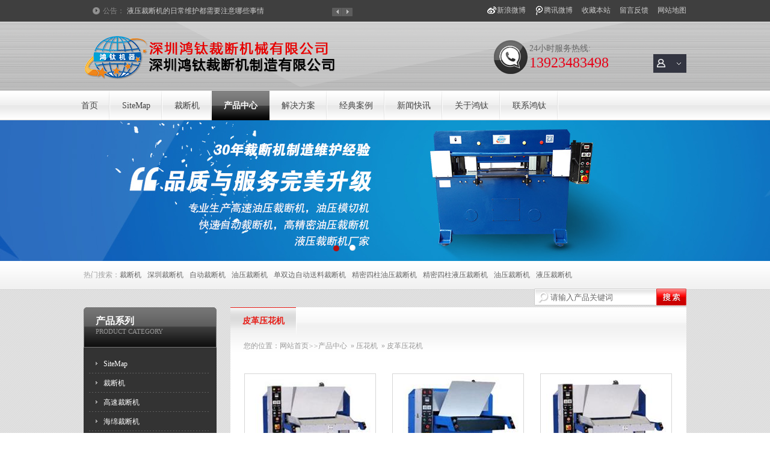

--- FILE ---
content_type: text/html; charset=utf-8
request_url: http://www.szcdj.com/cn/product-216676-11536-35668.html
body_size: 11570
content:

<!DOCTYPE html PUBLIC "-//W3C//DTD XHTML 1.0 Transitional//EN" "http://www.w3.org/TR/xhtml1/DTD/xhtml1-transitional.dtd">
<html xmlns="http://www.w3.org/1999/xhtml" >
<head>
<title>皮革压花机-深圳鸿钛裁断机制造公司13923483498</title>
<meta http-equiv="Content-Type" content="text/html; charset=utf-8" />
<meta name="keywords" content="裁断机,裁断机厂家,鸿钛裁断机" />
<meta name="description" content="鸿钛裁断机是专业生产裁断机,油压裁断机,液压裁断机,自动裁断机;精密四柱裁断机;精密裁断机;四柱裁断机;吸塑裁断机;深圳裁断机的厂家;电话:13923483498，联系电话：0755-  84842139    ，联系人：陈功" />
<link href="http://y329-3.up71.com/cn/css/css.css" type="text/css" rel="stylesheet" />
<meta name="360-site-verification" content="98b89cc3a72581ec9cfa36f8fc005bcb" />
<meta name="baidu-site-verification" content="N2ZQGLtQ5Z" />
<script type="text/javascript" src="http://y329-3.up71.com/cn/Javascript/jquery.js"></script>
<script type="text/javascript" src="http://y329-3.up71.com/cn/Javascript/jquery-1.4.2.min.js"></script>
<link rel="stylesheet" href="http://y329-3.up71.com/cn/css/banner.css"/>
<script type="text/javascript" src="http://y329-3.up71.com/cn/javaScript/banner/archefoucs.js"></script>
<script type="text/javascript" src="http://y329-3.up71.com/cn/Javascript/jcarousellite_1.0.1.js"></script>
<script type="text/javascript" src="http://y329-3.up71.com/cn/Javascript/Common.js"></script>
<script type="text/javascript" src="http://y329-3.up71.com/cn/Javascript/scrolltopcontrol.js"></script>
<script type="text/javascript" src="http://y329-3.up71.com/cn/Javascript/top.js"></script>
<script type="text/javascript" src="http://y329-3.up71.com/cn/Javascript/Stuhover.js"></script>
<script type="text/javascript" src="http://y329-3.up71.com/cn/Javascript/newsScroll.js"></script>
</head>
<body>
    <form name="form1" method="post" action="product.aspx?userinfo_id=216676&amp;corpproductclass1_id=11536&amp;corpproductclass2_id=35668" id="form1">
<div>
<input type="hidden" name="__VIEWSTATE" id="__VIEWSTATE" value="/wEPDwUJNzczMzQ1MDMwZGSuKrAfSdrxTwpohdkfoJe8dq1INA==" />
</div>

<div>

	<input type="hidden" name="__VIEWSTATEGENERATOR" id="__VIEWSTATEGENERATOR" value="D61BA091" />
</div>
    
<div id="header">
  <div class="topnav">
    <div class="container w1200">
      <div id="Top1_sal" class="salutatory"><div class="tips">
      <span><a href="javascript:;" id="news_rolling_up"><img src="/cn/images/y45-03.gif" width="17" height="14" border="0" /></a></span>
      <span><a href="javascript:;" id="news_rolling_down"><img src="/cn/images/y45-02.gif" width="17" height="14" border="0" /></a></span>
        <div class="t" style="background-image: url('http://file02.up71.com/File/CorpFrontInsertImage/2017/04/11/szcdj114_20170411110958.gif');">公告：</div>
        <div id="news_rolling" class="box">
          <ul>
                <li><a href="/cn/categorypage_detail-216676-361414-4.html" title='油压裁断机​下料机冲不断材料的原因'>    
                油压裁断机​下料机冲不断材料的原因</a></li>
                <li><a href="/cn/categorypage_detail-216676-354781-4.html" title='液压裁断机的日常维护都需要注意哪些事情'>    
                液压裁断机的日常维护都需要注意哪些事情</a></li>
                <li><a href="/cn/categorypage_detail-216676-354780-4.html" title='裁断机​下料机冲不断材料的原因--裁断机技术！'>    
                裁断机​下料机冲不断材料的原因--裁断机技术！</a></li>
                <li><a href="/cn/categorypage_detail-216676-336619-4.html" title='如何解决油压裁断机的噪声问题'>    
                如何解决油压裁断机的噪声问题</a></li>
                <li><a href="/cn/categorypage_detail-216676-336251-4.html" title='裁断机液压油缸的液压油水分含量的如何鉴别?'>    
                裁断机液压油缸的液压油水分含量的如何鉴别?</a></li>
                <li><a href="/cn/categorypage_detail-216676-336026-4.html" title='如何解决裁断机液压油泵的泄漏问题！'>    
                如何解决裁断机液压油泵的泄漏问题！</a></li>
                
            </ul>
          </div>
      </div></div>
      <div class="sec_nav">
      
      <a href="/cn/sitemap-216676.html" title='网站地图'>网站地图</a>
      <a href="/cn/guestbook-216676.html" title="留言反馈">留言反馈</a>
      <a id="addFavoriteLinks" href="javascript:void(0);" onmousedown="ZkAddFavorite(this,document.location.href, document.title);" title="收藏本站">收藏本站</a>
      <div id="Top1_TX" class="tx" style="background-image:url(&lt;%=GetInsertImagePath(9914) %>);"><a href="http://t.qq.com/" target="_blank" title="腾讯微博">腾讯微博</a></div>      
      <div id="Top1_XL" class="xl" style="background-image:url(&lt;%=GetInsertImagePath(9915) %>);"><a href="http://www.weibo.com/" target="_blank" title="新浪微博">新浪微博</a></div>      
      </div>
      </div>
  </div>
  <div class="logo_box" style="background-image:url(http://file02.up71.com/File/CorpFrontInsertImage/2017/04/11/szcdj137_20170411110958.gif);">
  <div class="box w1200">
    <div class="logo"><a title="Logo" href="http://www.szcdj.com" target="_self"><img src="http://file03.up71.com/File/CorpFrontInsertImage/2019/06/04/szcdj_20190604143823.png" border="0" width="419" height="115" alt="Logo"/></a></div>
    
<div class="member">
      <ul>
        <li><a href="/cn/member/hyIndex-216676.html"><img src="http://file02.up71.com/File/CorpFrontInsertImage/2017/04/11/szcdj134_20170411110958.png" border="0" width="17" height="15" alt="会员中心" title="会员中心"/>&nbsp;</a>
          <div class="link">
            <div class="login"><a href="/cn/member/login-216676.html" style="background-image: url(http://file02.up71.com/File/CorpFrontInsertImage/2017/04/11/szcdj135_20170411110958.gif);">会员登录</a>  <a href="/cn/member/regist-216676.html" style="background-image: url(http://file02.up71.com/File/CorpFrontInsertImage/2017/04/11/szcdj133_20170411110958.gif);">免费注册</a></div>
            <ul>
              <li><a href="/cn/member/hyIndex-216676.html" title="会员管理首页"><img src="http://file02.up71.com/File/CorpFrontInsertImage/2017/04/11/szcdj117_20170411110958.gif" border="0" width="15" height="13" alt="会员管理首页" title="会员管理首页"/>会员管理首页</a></li>
              <li><a href="/cn/member/corpcustomerinfo_modify-216676.html" title="会员资料修改"><img src="http://file02.up71.com/File/CorpFrontInsertImage/2017/04/11/szcdj120_20170411110958.gif" border="0" width="15" height="14" alt="会员资料修改" title="会员资料修改"/>会员资料修改</a></li>
              <li><a href="/cn/member/corpcustomerpassword_modify-216676.html" title="会员密码修改"><img src="http://file02.up71.com/File/CorpFrontInsertImage/2017/04/11/szcdj119_20170411110958.gif" border="0" width="13" height="13" alt="会员密码修改" title="会员密码修改"/>会员密码修改</a></li>
              <li><a href="/cn/member/exit-216676.html" title="安全退出" ><img src="http://file02.up71.com/File/CorpFrontInsertImage/2017/04/11/szcdj118_20170411110958.gif" border="0" width="15" height="15" alt="安全退出" title="安全退出"/>安全退出</a></li>
              <div class="remove"></div>
            </ul>
          </div>
        </li>
      </ul>
    </div>
    <div class="tel"><a title="24小时服务热线:" href="http://www.szcdj.com" target="_blank"><img src="http://file02.up71.com/File/CorpFrontInsertImage/2017/04/11/szcdj140_20170411110958.gif" border="0" width="56" height="56" alt="24小时服务热线:" title="24小时服务热线:"/></a>
      <p><span><a href="http://www.szcdj.com" target="_blank" title="24小时服务热线:">24小时服务热线:</a></span><strong>13923483498</strong></p>
    </div>
    </div>
  </div>  
  <div class="menu">
    <div class="box">
        <div class="link"><ul><li id="index457683233"><a title="首页" href="/" style="" >首页</a></li><li id="productclass87069457683233"><a title="SiteMap" href="/cn/product-216676-87069.html">SiteMap</a></li><li id="productclass11535457683233"><a title="裁断机" href="/cn/product-216676-11535.html">裁断机</a></li><li id="product457683233"class="dq"><a title="产品中心" href="/cn/product-216676.html" style="" >产品中心</a></li><li id="certificate457683233"><a title="解决方案" href="/cn/certificate-216676.html" style="" >解决方案</a></li><li id="singleclassimage1457683233"><a title="经典案例" href="/cn/singleclassimage-216676-1.html" style="" >经典案例</a></li><li id="categorypage1457683233"><a title="新闻快讯" href="/cn/categorypage-216676-1.html" style="" >新闻快讯</a></li><li id="singleclasspage1457683233"><a title="关于鸿钛" href="/cn/singleclasspage-216676-1.html" style="" >关于鸿钛</a></li><li id="singlepage2457683233"><a title="联系鸿钛" href="/cn/singlepage-216676-2.html" style="" >联系鸿钛</a></li></ul></div>
    </div>
  </div>
</div>
<div class="main_banner">
<div class="gg" id="gg" style="height:234px;">
<div class="ggLoading">
<div class="ggLoading2"><span>百叶窗图片载入中</span></div>
</div>
<div class="ggs" style="height:234px;">
<div class="ggBox" id="ggBox" style="width:1920px;height:234px;">

<a href="http://www.szcdj.com" style="z-index: 2; opacity: 1;" target="_blank" title=""><img alt="" src="http://file02.up71.com/File/CorpFrontBanner/2017/04/11/szcdj1_20170411110954.jpg" width="1920" height="234"/></a>
<a href="http://www.szcdj.com" style="z-index: 1; opacity: 0;" target="_blank" title=""><img alt="" src="http://file02.up71.com/File/CorpFrontBanner/2017/04/11/szcdj2_20170411110954.jpg" width="1920" height="234"/></a></div>
</div>
<div class="ggb">
<div class="ggBtns" id="ggBtns">
<a title="2" href='javascript:void(0)' class="ggOn"><span></span></a>
<a title="1" href='javascript:void(0)'><span></span></a>
</div></div></div></div>

<div class="search_box">
    <div class="box">
      <div class="hot_k">热门搜索：<a href="/cn/product-216676-0-0-0-0-1-0-0-0-裁断机.html" title="裁断机">裁断机</a><a href="/cn/product-216676-0-0-0-0-1-0-0-0-深圳裁断机.html" title="深圳裁断机">深圳裁断机</a><a href="/cn/product-216676-0-0-0-0-1-0-0-0-自动裁断机.html" title="自动裁断机">自动裁断机</a><a href="/cn/product-216676-0-0-0-0-1-0-0-0-油压裁断机.html" title="油压裁断机">油压裁断机</a><a href="/cn/product-216676-0-0-0-0-1-0-0-0-单双边自动送料裁断机.html" title="单双边自动送料裁断机">单双边自动送料裁断机</a><a href="/cn/product-216676-0-0-0-0-1-0-0-0-精密四柱油压裁断机.html" title="精密四柱油压裁断机">精密四柱油压裁断机</a><a href="/cn/product-216676-0-0-0-0-1-0-0-0-精密四柱液压裁断机.html" title="精密四柱液压裁断机">精密四柱液压裁断机</a><a href="/cn/product-216676-0-0-0-0-1-0-0-0-油压裁断机.html" title="油压裁断机">油压裁断机</a><a href="/cn/product-216676-0-0-0-0-1-0-0-0-液压裁断机.html" title="液压裁断机">液压裁断机</a></div>
      <div class="so_box"><span><input id="imgBtnProductSearch" onclick="return searchForm()" value="搜索" type="image" src='http://file02.up71.com/File/CorpFrontInsertImage/2017/04/11/szcdj104_20170411110958.gif' /></span>
      <span class="ssk"><input type="hidden" id="UserInfo_ID" name="UserInfo_ID" value='216676'/><input type="text" name="keyword" id="keyword" onfocus="this.value=&quot;&quot;" onblur="if(this.value==&quot;&quot; || this.value==null) this.value=&quot;请输入产品关键词&quot;" value='请输入产品关键词' onkeydown="return disableEnter(event)"/></span>
      </div>
    </div>
  </div>
<div class="mainbox conbox">
  <div class="fg"></div>
  
  <div class="main" style="padding-top:10px;">
    
<div class="main_left">
      <div class="left_nav">
        <div class="name">产品系列<p>product category</p></div>
        <div class="box">
          <ul>

            <li id="Product_Left1_Rep1_ctl00_liPage"><span><a href="/cn/product-216676-87069.html"
                          title='SiteMap'>SiteMap</a></span>
            <ul>
                
            </ul>        
            </li>
    
            <li id="Product_Left1_Rep1_ctl01_liPage"><span><a href="/cn/product-216676-11535.html"
                          title='裁断机'>裁断机</a></span>
            <ul>
                
                    <li><a href="/cn/product-216676-11535-35663.html" title='裁断机价格' >裁断机价格</a></li>
                
            </ul>        
            </li>
    
            <li id="Product_Left1_Rep1_ctl02_liPage"><span><a href="/cn/product-216676-118589.html"
                          title='高速裁断机'>高速裁断机</a></span>
            <ul>
                
            </ul>        
            </li>
    
            <li id="Product_Left1_Rep1_ctl03_liPage"><span><a href="/cn/product-216676-111043.html"
                          title='海绵裁断机'>海绵裁断机</a></span>
            <ul>
                
            </ul>        
            </li>
    
            <li id="Product_Left1_Rep1_ctl04_liPage"><span><a href="/cn/product-216676-111041.html"
                          title='布料裁断机'>布料裁断机</a></span>
            <ul>
                
            </ul>        
            </li>
    
            <li id="Product_Left1_Rep1_ctl05_liPage"><span><a href="/cn/product-216676-111040.html"
                          title='吸塑裁断机'>吸塑裁断机</a></span>
            <ul>
                
            </ul>        
            </li>
    
            <li id="Product_Left1_Rep1_ctl06_liPage"><span><a href="/cn/product-216676-86972.html"
                          title='深圳裁断机'>深圳裁断机</a></span>
            <ul>
                
            </ul>        
            </li>
    
            <li id="Product_Left1_Rep1_ctl07_liPage"><span><a href="/cn/product-216676-35093.html"
                          title='油压裁断机'>油压裁断机</a></span>
            <ul>
                
                    <li><a href="/cn/product-216676-35093-35671.html" title='精密油压裁断机' >精密油压裁断机</a></li>
                
                    <li><a href="/cn/product-216676-35093-35665.html" title='双缸四柱油压裁断机' >双缸四柱油压裁断机</a></li>
                
            </ul>        
            </li>
    
            <li id="Product_Left1_Rep1_ctl08_liPage"><span><a href="/cn/product-216676-35095.html"
                          title='液压裁断机'>液压裁断机</a></span>
            <ul>
                
                    <li><a href="/cn/product-216676-35095-35664.html" title='四柱液压裁断机' >四柱液压裁断机</a></li>
                
            </ul>        
            </li>
    
            <li id="Product_Left1_Rep1_ctl09_liPage"><span><a href="/cn/product-216676-35852.html"
                          title='自动裁断机'>自动裁断机</a></span>
            <ul>
                
            </ul>        
            </li>
    
            <li id="Product_Left1_Rep1_ctl10_liPage"><span><a href="/cn/product-216676-11538.html"
                          title='裁断胶板'>裁断胶板</a></span>
            <ul>
                
                    <li><a href="/cn/product-216676-11538-35666.html" title='PP裁断胶板' >PP裁断胶板</a></li>
                
            </ul>        
            </li>
    
            <li id="Product_Left1_Rep1_ctl11_liPage"><span><a href="/cn/product-216676-11537.html"
                          title='刨板机'>刨板机</a></span>
            <ul>
                
                    <li><a href="/cn/product-216676-11537-35667.html" title='胶板刨板机' >胶板刨板机</a></li>
                
            </ul>        
            </li>
    
            <li id="Product_Left1_Rep1_ctl12_liPage" class="dq"><span><a href="/cn/product-216676-11536.html"
                          title='压花机'>压花机</a></span>
            <ul>
                
                    <li><a href="/cn/product-216676-11536-35669.html" title='皮带压花机' >皮带压花机</a></li>
                
                    <li><a href="/cn/product-216676-11536-35668.html" title='皮革压花机' >皮革压花机</a></li>
                
            </ul>        
            </li>
    
            <li id="Product_Left1_Rep1_ctl13_liPage"><span><a href="/cn/product-216676-111044.html"
                          title='鞋厂开料裁断机'>鞋厂开料裁断机</a></span>
            <ul>
                
            </ul>        
            </li>
    
            <li id="Product_Left1_Rep1_ctl14_liPage"><span><a href="/cn/product-216676-111042.html"
                          title='EVA珍珠棉裁断机'>EVA珍珠棉裁断机</a></span>
            <ul>
                
            </ul>        
            </li>
    
            <li id="Product_Left1_Rep1_ctl15_liPage"><span><a href="/cn/product-216676-108613.html"
                          title='高精密油压模切机'>高精密油压模切机</a></span>
            <ul>
                
                    <li><a href="/cn/product-216676-108613-132420.html" title='精密模切机' >精密模切机</a></li>
                
            </ul>        
            </li>
    
            <li id="Product_Left1_Rep1_ctl16_liPage"><span><a href="/cn/product-216676-35094.html"
                          title='精密四柱油压裁断机'>精密四柱油压裁断机</a></span>
            <ul>
                
                    <li><a href="/cn/product-216676-35094-35670.html" title='精密四柱油压裁断机' >精密四柱油压裁断机</a></li>
                
            </ul>        
            </li>
    
            <li id="Product_Left1_Rep1_ctl17_liPage"><span><a href="/cn/product-216676-118588.html"
                          title='鸿钛高速油压裁断机'>鸿钛高速油压裁断机</a></span>
            <ul>
                
            </ul>        
            </li>
    
            <li id="Product_Left1_Rep1_ctl18_liPage"><span><a href="/cn/product-216676-124484.html"
                          title='汽车内饰行业全自动裁断机'>汽车内饰行业全自动裁断机</a></span>
            <ul>
                
                    <li><a href="/cn/product-216676-124484-151981.html" title='胶袋裁断机' >胶袋裁断机</a></li>
                
                    <li><a href="/cn/product-216676-124484-151980.html" title='吸音棉自动裁断机' >吸音棉自动裁断机</a></li>
                
            </ul>        
            </li>
           
          </ul>
        </div>
      </div>
      <div class="pic_url"><a title="根据你的需求为你设计产品" href="http://www.szcdj.com/cn/certificate_detail-216676-63599-5823.html" target="_blank"><img src="http://file02.up71.com/File/CorpFrontInsertImage/2017/04/14/szcdj_20170414102515.jpg" border="0" width="221" height="118" alt="根据你的需求为你设计产品" title="根据你的需求为你设计产品"/></a></div>
    
<div class="left_tj">
        <div class="tab">
          <ul>
           <li class="dq" onmousemove="ChangeProductDesc('left_desc',this,'dq',3,1);"></li>
           <li onmousemove="ChangeProductDesc('left_desc',this,'dq',3,2);"><a href="/cn/singleclassimage-216676-5.html">客户见证</a></li>
           <li onmousemove="ChangeProductDesc('left_desc',this,'dq',3,3);"><a href="/cn/certificate-216676.html">解决方案</a></li>
          </ul>
        </div>
        <div class="box">
          <div class="n1" id="left_desc_1">
            <ul>
              
            </ul>
          </div>
          <div class="n1" id="left_desc_2" style="display:none;">
          
<ul>
              
            </ul>
          </div>
          <div class="n1" id="left_desc_3" style="display:none;">
          
<ul>
              
              <li class='dq n1'><span>1</span>
                <div class="title"><a href="/cn/certificate_detail-216676-66801-5820.html" title='鸿钛橡胶异形裁切油压裁断机解决方案！'>鸿钛橡胶异形裁切油压裁断机解...</a></div>
                <div class="con">
                  <div class="pic"><a href="/cn/certificate_detail-216676-66801-5820.html" title='鸿钛橡胶异形裁切油压裁断机解决方案！'>
                            <img src="http://file02.up71.com/File/CorpCertificateImages/2017/05/28/1_szcdj_20170528150139.jpg" border="0" alt="鸿钛橡胶异形裁切油压裁断机解决方案！" width="62px"/></a></div>
                  <div class="text">鸿钛裁断机橡胶异形裁切油压裁断机解决方案！http://w...</div>
                  <div class="remove"></div>
                </div>
                <div class="remove"></div>
              </li>
                
              <li class='n2'><span>2</span>
                <div class="title"><a href="/cn/certificate_detail-216676-66787-5821.html" title='吸塑取料机械手油压裁断机裁切解决方案！'>吸塑取料机械手油压裁断机裁切...</a></div>
                <div class="con">
                  <div class="pic"><a href="/cn/certificate_detail-216676-66787-5821.html" title='吸塑取料机械手油压裁断机裁切解决方案！'>
                            <img src="http://file02.up71.com/File/CorpCertificateImages/2017/05/27/1_szcdj_20170527224221.jpg" border="0" alt="吸塑取料机械手油压裁断机裁切解决方案！" width="62px"/></a></div>
                  <div class="text">http://www.szcdj.com/吸塑取料机械手油压裁断机主要...</div>
                  <div class="remove"></div>
                </div>
                <div class="remove"></div>
              </li>
                
              <li class='n3'><span>3</span>
                <div class="title"><a href="/cn/certificate_detail-216676-66786-5821.html" title='50吨吸塑取料机械手自动油压裁断机解决方案！'>50吨吸塑取料机械手自动油压裁</a></div>
                <div class="con">
                  <div class="pic"><a href="/cn/certificate_detail-216676-66786-5821.html" title='50吨吸塑取料机械手自动油压裁断机解决方案！'>
                            <img src="http://file02.up71.com/File/CorpCertificateImages/2017/05/27/1_szcdj_20170527225035.jpg" border="0" alt="50吨吸塑取料机械手自动油压裁断机解决方案！" width="62px"/></a></div>
                  <div class="text">吸塑取料机械手全自动油压裁断机解决方案！裁断机HG-B...</div>
                  <div class="remove"></div>
                </div>
                <div class="remove"></div>
              </li>
                
              <li class='n4'><span>4</span>
                <div class="title"><a href="/cn/certificate_detail-216676-66785-5820.html" title='珍珠棉片材加工设备四柱液压裁断机解决方案！'>珍珠棉片材加工设备四柱液压裁...</a></div>
                <div class="con">
                  <div class="pic"><a href="/cn/certificate_detail-216676-66785-5820.html" title='珍珠棉片材加工设备四柱液压裁断机解决方案！'>
                            <img src="http://file02.up71.com/File/CorpCertificateImages/2017/05/27/1_szcdj_20170527223436.jpg" border="0" alt="珍珠棉片材加工设备四柱液压裁断机解决方案！" width="62px"/></a></div>
                  <div class="text">珍珠棉片材加工设备四柱液压裁断机解决方案！更多资讯...</div>
                  <div class="remove"></div>
                </div>
                <div class="remove"></div>
              </li>
                
              <li class='n5'><span>5</span>
                <div class="title"><a href="/cn/certificate_detail-216676-66505-5823.html" title='精密裁断机下料机的优劣比较，教你如何分辨裁断机械好坏'>精密裁断机下料机的优劣比较，...</a></div>
                <div class="con">
                  <div class="pic"><a href="/cn/certificate_detail-216676-66505-5823.html" title='精密裁断机下料机的优劣比较，教你如何分辨裁断机械好坏'>
                            <img src="http://file02.up71.com/File/CorpCertificateImages/2017/05/22/1_szcdj_20170522224736.jpg" border="0" alt="精密裁断机下料机的优劣比较，教你如何分辨裁断机械好坏" width="62px"/></a></div>
                  <div class="text">基于40吨精密四柱裁断机型，鸿钛机器公司从事液压裁断...</div>
                  <div class="remove"></div>
                </div>
                <div class="remove"></div>
              </li>
                
              <li class='n6'><span>6</span>
                <div class="title"><a href="/cn/certificate_detail-216676-63599-5823.html" title='30年裁断机经验非标设备定制'>30年裁断机经验非标设备定制</a></div>
                <div class="con">
                  <div class="pic"><a href="/cn/certificate_detail-216676-63599-5823.html" title='30年裁断机经验非标设备定制'>
                            <img src="http://file02.up71.com/File/CorpCertificateImages/2017/04/12/1_szcdj_20170412152005.jpg" border="0" alt="30年裁断机经验非标设备定制" width="62px"/></a></div>
                  <div class="text">30年经验非标设备定制； 香港鸿钛裁断机制造有限公司...</div>
                  <div class="remove"></div>
                </div>
                <div class="remove"></div>
              </li>
                
              <li class='n7'><span>7</span>
                <div class="title"><a href="/cn/certificate_detail-216676-63595-5819.html" title='关于吸塑裁断机整版冲裁注意事项'>关于吸塑裁断机整版冲裁注意事...</a></div>
                <div class="con">
                  <div class="pic"><a href="/cn/certificate_detail-216676-63595-5819.html" title='关于吸塑裁断机整版冲裁注意事项'>
                            <img src="http://file02.up71.com/File/CorpCertificateImages/2017/04/12/1_szcdj_20170412131018.jpg" border="0" alt="关于吸塑裁断机整版冲裁注意事项" width="62px"/></a></div>
                  <div class="text">关于吸塑整版冲裁注意事项 按常规算；每10吨裁断力冲...</div>
                  <div class="remove"></div>
                </div>
                <div class="remove"></div>
              </li>
                
              <li class='n8'><span>8</span>
                <div class="title"><a href="/cn/certificate_detail-216676-63572-5819.html" title='裁断机平衡度的问题'>裁断机平衡度的问题</a></div>
                <div class="con">
                  <div class="pic"><a href="/cn/certificate_detail-216676-63572-5819.html" title='裁断机平衡度的问题'>
                            <img src="http://file02.up71.com/File/CorpCertificateImages/2017/04/12/1_szcdj_20170412130032.jpg" border="0" alt="裁断机平衡度的问题" width="62px"/></a></div>
                  <div class="text">裁断机平衡度的问题2.双油缸,四柱自动平衡连杆结构,保...</div>
                  <div class="remove"></div>
                </div>
                <div class="remove"></div>
              </li>
                
              <li class='n9'><span>9</span>
                <div class="title"><a href="/cn/certificate_detail-216676-63570-5819.html" title='裁断机冲裁断机纤维布料有细丝的问题'>裁断机冲裁断机纤维布料有细丝...</a></div>
                <div class="con">
                  <div class="pic"><a href="/cn/certificate_detail-216676-63570-5819.html" title='裁断机冲裁断机纤维布料有细丝的问题'>
                            <img src="http://file02.up71.com/File/CorpCertificateImages/2017/04/12/1_szcdj_20170412095420.jpg" border="0" alt="裁断机冲裁断机纤维布料有细丝的问题" width="62px"/></a></div>
                  <div class="text">裁断机冲裁断机纤维布料有细丝的问题；可以在布料最低...</div>
                  <div class="remove"></div>
                </div>
                <div class="remove"></div>
              </li>
                
            </ul>
          </div>
        </div>
      </div>

    
<div class="lxwm_box" style='background-image: url(http://file03.up71.com/File/CorpFrontInsertImage/2019/06/04/szcdj_20190604143256.jpg);'>
    <div>
	深圳鸿钛裁断机制造有限公司</div>
<div>
	联系人：陈先生&nbsp; &nbsp;</div>
<div>
	手机：13923483498</div>
<div>
	地址;深圳市龙岗镇新生村低山中路106号(集银皮革市场往坪地方向300米深惠路边）</div>
<div>
	网址：http://www.szcdj.com/</div>
</div>
    </div>
    <div class="main_right">      
      <div class="list_box">
      <div class="name_tab">
        <ul>
        <li class="dq"><span>皮革压花机</span></li>
      </ul>
      </div>
      <div class="current_position">您的位置：<a href="/" title='网站首页'>网站首页</a><em>&gt;&gt;</em><a href="/cn/product-216676.html" title='产品中心'>产品中心</a>&nbsp; »&nbsp;<a href='/cn/product-216676-11536.html'>压花机</a>&nbsp; »&nbsp;<a href='/cn/product-216676-11536-35668.html'>皮革压花机</a></div>
      
        <div class="box22">
        <ul>

          <li>
            <div class="pic"><span><a title='压花机' href="/cn/product_detail-216676-133212-11536.html"><img src="http://file02.up71.com/File/CorpProductImages/2017/04/12/2_szcdj134676_20170412085202.jpg" border="0" alt="压花机"/></a></span></div>
            <p><a title='压花机' href="/cn/product_detail-216676-133212-11536.html">压花机</a></p>
            <div class="text">本公司产的HG-E120T、180T双缸精密四柱自动平衡油压裁断机主要用手代箱包厂皮革表面压花用：压花...</div>
            <div class="url"><a href="/cn/product_detail-216676-133212-11536.html" title="压花机" style="background-image:url(http://file02.up71.com/File/CorpFrontInsertImage/2017/04/11/szcdj38_20170411110957.gif);">产品详细</a><a href="/cn/guestbook-216676.html" title="压花机" style="background-image:url(http://file02.up71.com/File/CorpFrontInsertImage/2017/04/11/szcdj37_20170411110957.gif);" class="m">在线咨询</a></div>
          </li>
    
          <li>
            <div class="pic"><span><a title='油压压花机' href="/cn/product_detail-216676-133236-11536.html"><img src="http://file02.up71.com/File/CorpProductImages/2017/04/12/2_szcdj134700_20170412085227.jpg" border="0" alt="油压压花机"/></a></span></div>
            <p><a title='油压压花机' href="/cn/product_detail-216676-133236-11536.html">油压压花机</a></p>
            <div class="text">本公司产的HG-E120T、180T双缸精密四柱自动平衡油压裁断机主要用手代箱包厂皮革表面压花用：压花...</div>
            <div class="url"><a href="/cn/product_detail-216676-133236-11536.html" title="油压压花机" style="background-image:url(http://file02.up71.com/File/CorpFrontInsertImage/2017/04/11/szcdj38_20170411110957.gif);">产品详细</a><a href="/cn/guestbook-216676.html" title="油压压花机" style="background-image:url(http://file02.up71.com/File/CorpFrontInsertImage/2017/04/11/szcdj37_20170411110957.gif);" class="m">在线咨询</a></div>
          </li>
    
          <li>
            <div class="pic"><span><a title='皮革压花机' href="/cn/product_detail-216676-441224-11536.html"><img src="http://file02.up71.com/File/CorpProductImages/2017/04/12/2_szcdj444357_20170412085320.jpg" border="0" alt="皮革压花机"/></a></span></div>
            <p><a title='皮革压花机' href="/cn/product_detail-216676-441224-11536.html">皮革压花机</a></p>
            <div class="text">品名：油压平面压花机俗称：英文名：产地：深圳油压裁断机http://www.szcdj.com  材料介绍：    ...</div>
            <div class="url"><a href="/cn/product_detail-216676-441224-11536.html" title="皮革压花机" style="background-image:url(http://file02.up71.com/File/CorpFrontInsertImage/2017/04/11/szcdj38_20170411110957.gif);">产品详细</a><a href="/cn/guestbook-216676.html" title="皮革压花机" style="background-image:url(http://file02.up71.com/File/CorpFrontInsertImage/2017/04/11/szcdj37_20170411110957.gif);" class="m">在线咨询</a></div>
          </li>
    
          <div class="remove"></div>
        </ul>
        </div>
        
        <div class="remove"></div>
        <div class="fenye"><div class="Pagebox"><div class="PageStyle">  
        
<!-- AspNetPager V6.0.0 for VS2005  Copyright:2003-2006 Webdiyer (www.webdiyer.com) -->
<div id="pager">
	<a disabled="true">首页</a><a disabled="true">上页</a><span class="cpb">1</span><a disabled="true">下页</a><a disabled="true">末页</a>&nbsp;&nbsp;转到第 <input type="text" value="1" class="inputbox" readonly="true" name="pager_input" id="pager_input" onkeydown="ANP_keydown(event,'pager_btn');" style="width:30px;" /> 页 <input type="Button" name="pager" id="pager_btn" value="跳转" class="btnGo" disabled="true" onclick="if(ANP_checkInput('pager_input',1)){ANP_goToPage(document.getElementById('pager_input'));}" />
</div>
<!-- AspNetPager V6.0.0 for VS2005 End -->


        </div></div></div>
        <div class="remove"></div>
      </div> 
    
<div class="main_tjxw p20">
        <div class="tab"><span></span>推荐信息</div>
        <div class="box">
          <ul>

            <li><span>11-01</span><a href="/cn/categorypage_detail-216676-362310-2.html" title='裁断机工作机构下限位置控制有以下两种方法'>裁断机工作机构下限位置控制有以下两种方法</a></li>
    
            <li><span>11-01</span><a href="/cn/categorypage_detail-216676-362309-2.html" title='关于裁断机维修注意的几项事宜'>关于裁断机维修注意的几项事宜</a></li>
    
            <li><span>10-30</span><a href="/cn/categorypage_detail-216676-361414-4.html" title='油压裁断机​下料机冲不断材料的原因'>油压裁断机​下料机冲不断材料的原因</a></li>
    
            <li><span>10-19</span><a href="/cn/categorypage_detail-216676-357234-2.html" title='裁断机维修讲述常见故障的处理方法'>裁断机维修讲述常见故障的处理方法</a></li>
    
            <li><span>10-17</span><a href="/cn/categorypage_detail-216676-356581-2.html" title='裁断机压辊轴承的维护保养'>裁断机压辊轴承的维护保养</a></li>
    
            <li><span>10-17</span><a href="/cn/categorypage_detail-216676-356580-2.html" title='如何处理裁断机液压泵的泄漏--裁断机技术！'>如何处理裁断机液压泵的泄漏--裁断机技术！</a></li>
    
            <li><span>10-15</span><a href="/cn/categorypage_detail-216676-354781-4.html" title='液压裁断机的日常维护都需要注意哪些事情'>液压裁断机的日常维护都需要注意哪些事情</a></li>
    
            <li><span>10-15</span><a href="/cn/categorypage_detail-216676-354780-4.html" title='裁断机​下料机冲不断材料的原因--裁断机技术！'>裁断机​下料机冲不断材料的原因--裁断机技术！</a></li>
    
            <li><span>10-13</span><a href="/cn/categorypage_detail-216676-353874-2.html" title='油压裁断机油路​系统的工作原理'>油压裁断机油路​系统的工作原理</a></li>
    
            <li><span>09-29</span><a href="/cn/categorypage_detail-216676-339757-2.html" title='全自动裁断机机加工减少热变形的重要环节'>全自动裁断机机加工减少热变形的重要环节</a></li>
    
            <li><span>09-27</span><a href="/cn/categorypage_detail-216676-336619-4.html" title='如何解决油压裁断机的噪声问题'>如何解决油压裁断机的噪声问题</a></li>
    
            <li><span>09-26</span><a href="/cn/categorypage_detail-216676-336251-4.html" title='裁断机液压油缸的液压油水分含量的如何鉴别?'>裁断机液压油缸的液压油水分含量的如何鉴别?</a></li>
    
            <div class="remove"></div>
          </ul>  
          <div class="remove"></div>
        </div>
      </div>
    </div>
    <div class="remove"></div>
  </div>
</div>

    
<div id="foot">
    <div id="Bottom1_Flinks" class="links">
        <span>
            友情链接：</span>
        
                <span><a href="http://weibo.com/szhtcdj" target="_blank">
                    鸿钛裁断机企业微博</a></span>
            
                <span><a href="http://i.56.com/u/wlun490_561428616" target="_blank">
                    鸿钛裁断机高速自动送料机器视频地址</a></span>
            
                <span><a href="http://www.szcdj.com/Cn/Product_Detail-216676-249806-35095.html" target="_blank">
                    液压裁断机</a></span>
            
                <span><a href="http://www.szcdj.com/" target="_blank">
                    裁断机</a></span>
            
                <span><a href="http://www.szcdj.com/" target="_blank">
                    油压裁断机</a></span>
            
                <span><a href="http://www.szcdj.com/Cn/Product_Detail-216676-442758-35094.html" target="_blank">
                    精密油压裁断机</a></span>
            
                <span><a href="http://www.tudou.com/home/htcdj/" target="_blank">
                    深圳鸿钛裁断机全自动裁断机视频</a></span>
            
                <span><a href="http://www.caiduanji99.com/" target="_blank">
                    鸿钢裁断机</a></span>
            
                <span><a href="http://www.szcdj.com" target="_blank">
                    鸿钛裁断机</a></span>
            
                <span><a href="http://www.szcdj.com/" target="_blank">
                    深圳鸿钢裁断机</a></span>
            
                <span><a href="http://www.szcdj.com/Cn/Product_Detail.aspx?UserInfo_ID=216676&CorpProductClass1_ID=35093&id=441199" target="_blank">
                    深圳裁断机</a></span>
            
        <div class="remove">
        </div>
    </div>
    <div class="bottom_nav">
        <ul>
            <li id="index457683233"><a title="首页" href="/" style="" >首页</a></li><li id="productclass87069457683233"><a title="SiteMap" href="/cn/product-216676-87069.html">SiteMap</a></li><li id="productclass11535457683233"><a title="裁断机" href="/cn/product-216676-11535.html">裁断机</a></li><li id="product457683233"class="dq"><a title="产品中心" href="/cn/product-216676.html" style="" >产品中心</a></li><li id="certificate457683233"><a title="解决方案" href="/cn/certificate-216676.html" style="" >解决方案</a></li><li id="singleclassimage1457683233"><a title="经典案例" href="/cn/singleclassimage-216676-1.html" style="" >经典案例</a></li><li id="categorypage1457683233"><a title="新闻快讯" href="/cn/categorypage-216676-1.html" style="" >新闻快讯</a></li><li id="singleclasspage1457683233"><a title="关于鸿钛" href="/cn/singleclasspage-216676-1.html" style="" >关于鸿钛</a></li><li id="singlepage2457683233"><a title="联系鸿钛" href="/cn/singlepage-216676-2.html" style="" >联系鸿钛</a></li>
        </ul>
    </div>
    <div class="bottom w1200">
        <div class="copyright">
            <div class="erweima">
                <a title="二维码" href="http://www.szcdj.com" target="_blank"><img src="http://file02.up71.com/File/CorpFrontInsertImage/2017/04/11/szcdj128_20170411110958.png" border="0" width="141" height="68" alt="二维码" title="二维码"/></a></div>
            <div class="bottom_logo">
                <a title="鸿钛裁断机" href="http://www.szcdj.com" target="_blank"><img src="http://file02.up71.com/File/CorpFrontInsertImage/2017/04/11/szcdj136_20170411110958.png" border="0" width="80" height="60" alt="鸿钛裁断机" title="鸿钛裁断机"/></a></div>
            <div class="bottomtext">
                
                <div>
	<span style="font-size:16px;">优质品牌;星级服务;用精心打造裁断机行业精品! </span></div>
<div>
	<span style="font-size: 16px;"><span style="color:#0000cd;"><strong>电 话：&nbsp; &nbsp;13620941558&nbsp; &nbsp; &nbsp;手机:13923483498 &nbsp; </strong></span>&nbsp;传真：0755-84842139</span></div>
<div>
	<span style="font-size:16px;"><span style="color: rgb(0, 0, 0);">本站关键词：</span><strong style="color: rgb(0, 0, 0); font-size: 12px;"><a href="http://www.szcdj.com/">裁断机</a> &nbsp;<a href="http://www.szcdj.com/">深圳裁断机</a> &nbsp; <a href="http://www.szcdj.com/">鸿钛裁断机</a> &nbsp;<a href="http://www.szcdj.com/cn/product_detail-216676-444943-35093.html">油压裁断机</a> &nbsp;<a href="http://www.szcdj.com/cn/product_detail-216676-249806-35095.html">液压裁断机 </a>&nbsp;<a href="http://www.szcdj.com/cn/product_detail-216676-1474650-35852.html">自动裁断机</a> &nbsp;<a href="http://www.szcdj.com/cn/product_detail-216676-1519493-108613.html">精密模切机</a></strong></span></div>
<div>
	<span style="font-size:18px;">深圳<strong style="font-size: 20px;"><a href="http://www.szcdj.com/">鸿钛裁断机</a></strong>制造公司-版权所有 转载必究！</span></div>
<div>
	<span style="font-size: 20px; color: rgb(255, 0, 0);">鸿钛机器；鼎力打造专业的</span><strong style="font-size: 20px;"><a href="http://www.szcdj.com/"><span style="color:#ff0000;">裁断机</span></a></strong><span style="font-size: 20px; color: rgb(255, 0, 0);">模切机技术型网站！</span></div>
<div>
	<span style="font-size:20px;">网址： <a href="http://www.szcdj.com/">http://www.szcdj.com</a></span></div>
<script language="javascript" src="http://count35.51yes.com/click.aspx?id=359175556&logo=8" charset="gb2312"></script>
                
	技术支持：<a href="http://www.jz60.com" rel="nofollow" target="_brank" title="牵牛建站">牵牛建站</a> | <a href="http://www.zk71.com/" rel="nofollow" target="_brank" title="中科商务网">中科商务网</a><a id="jszz_a" style="display:none;">&nbsp;</a>
<script>
(function(){
    var bp = document.createElement('script');
    var curProtocol = window.location.protocol.split(':')[0];
    if (curProtocol === 'https') {
        bp.src = 'https://zz.bdstatic.com/linksubmit/push.js';        
    }
    else {
        bp.src = 'http://push.zhanzhang.baidu.com/push.js';
    }
    var s = document.getElementsByTagName("script")[0];
    s.parentNode.insertBefore(bp, s);
})();

(function(){
var src = "https://s.ssl.qhres2.com/ssl/ab77b6ea7f3fbf79.js";
document.write('<script src="' + src + '" id="sozz"><\/script>');
})();
</script>&nbsp;|&nbsp;<a rel="nofollow" href='http://login.jz60.com/?userinfo_id=216676' title="网站管理"  target='_brank'>网站管理</a>
            </div>
        </div>
    </div>
</div>

    </form><script>(function(){
var src = (document.location.protocol == "http:") ? "http://js.passport.qihucdn.com/11.0.1.js?cb56e7f83642a6cebd12a26679bec62f":"https://jspassport.ssl.qhimg.com/11.0.1.js?cb56e7f83642a6cebd12a26679bec62f";
document.write('<script src="' + src + '" id="sozz"><\/script>');
})();
</script>
</body>
</html>

--- FILE ---
content_type: text/css
request_url: http://y329-3.up71.com/cn/css/css.css
body_size: 12807
content:
@charset "utf-8";
body{font-size:12px;margin:0px;padding: 0px;color: #2e2e2e;font-family: "微软雅黑";background-image: url(/cn/images/bg.gif);}
ul{margin: 0px;padding: 0px;}
a{color:#666666;text-decoration:none;}
a:hover{color:#CC3300;text-decoration:underline;}
p{margin: 0px;}li{list-style-type: none;}.w1200{clear: both;float: none;height: auto;width: 1002px;margin-right: auto;margin-left: auto;}
.p20{margin-top: 20px;}
.p16{margin-top: 16px;}
dl, dd, dt{margin: 0px;padding: 0px;}
.remove,.qc{clear: both;float: none;}
#header{background-color: #FFFFFF;height: 200px;width: 100%;}
#header .topnav{height: 36px;background-color: #3f3f3f;overflow: hidden;}
#header .topnav .container{height: 35px;line-height: 35px;color: #666666;}
#header .topnav .container a{color: #666666;}
#header .topnav .container .salutatory{}
#header .topnav .container .salutatory{float: left;}
#header .topnav .container .salutatory .tips{float: left;height: 16px;line-height: 16px;color: #888888;width: 432px;padding-top: 10px;padding-left: 15px;}
#header .topnav .container .salutatory .tips .t{float: left;background-image: url(/cn/images/y45-01.gif);background-repeat: no-repeat;background-position: 0px 2px;padding-left: 17px;width: 40px;height: 16px;}
#header .topnav .container .salutatory .tips .box{line-height: 16px;float: left;height: 16px;width: 322px;overflow: hidden;}
#header .topnav .container .salutatory .tips .box a{color: #CCCCCC;}
#header .topnav .container .salutatory .tips span{float: right;display: block;padding-top: 3px;}
#header .topnav .container .sec_nav{float: right;}
#header .topnav .container .sec_nav a{margin-left: 15px;display: block;float: right;color: #CCCCCC;}
#header .topnav .container .sec_nav .xl{background-image: url(/cn/images/y45-04.gif);background-repeat: no-repeat;background-position: 0px center;padding-left: 16px;float:right;margin-left:15px;_width:55px;#width:55px;}
#header .topnav .container .sec_nav .xl a{margin-left:0px;}
#header .topnav .container .sec_nav .tx{background-image: url(/cn/images/y45-05.gif);background-repeat: no-repeat;background-position: 0px center;padding-left: 15px;float:right;margin-left:15px;_width:55px;#width:55px;}
#header .topnav .container .sec_nav .tx a{margin-left:0px;}
#header .topnav .container .tel{float: right;padding-right: 15px;background-image: url(/cn/images/08.gif);background-repeat: no-repeat;background-position: 0px center;padding-left: 24px;font-size: 14px;font-family: "微软雅黑";}
#header .topnav .container .tel strong{font-size: 16px;color: #e85700;}
#header .logo_box{height: 115px;width: 100%;background-image: url(/cn/images/y45-06.gif);background-repeat: no-repeat;background-position: center top;clear: both;float: none;}
#header .logo_box .box{height: auto;width: 1002px;margin-right: auto;margin-left: auto;}
#header .logo_box .logo{float: left;}
#header .logo_box .search{float: left;width: 410px;height: 60px;padding-top: 6px;}
#header .logo_box .search a{margin-right: 10px;color: #666666;line-height: 24px;}
#header .logo_box .search .box{height: 36px;}
#header .logo_box .search .box input{border: 2px solid #5db318;height: 30px;width: 308px;float: left;padding-left: 10px;}
#header .logo_box .search .box .button input{height: 36px;width: 78px;background-color: #5db318;font-size: 15px;font-weight: bold;color: #FFFFFF;font-family: "微软雅黑";border-top-style: none;border-right-style: none;border-bottom-style: none;border-left-style: none;cursor: pointer;}
#header .logo_box .search .hot_heywords a{line-height: 24px;}
#header .logo_box .member{float: right;width: 80px;padding-top: 52px;}
#header .logo_box .member ul li{float: right;padding-left: 5px;width: 70px;position: relative;height: 35px;z-index:20;}
#header .logo_box .member a{display: block;float: right;line-height: 33px;height: 33px;padding-right: 25px;padding-left: 5px;background-image: url(/cn/images/03.gif);background-repeat: no-repeat;background-position: right bottom;color: #FFFFFF;white-space: nowrap;}
#header .logo_box .member a:hover{background-image: url(/cn/images/03-.gif);color: #FFFFFF;text-decoration: none;}
#header .logo_box .member strong{color: #FFFFFF;padding-right: 5px;padding-left: 5px;}
#header .logo_box .member a img{float: left;margin-top: 9px;margin-right: 5px;}
#header .logo_box .member ul li .link{width: 260px;position: absolute;z-index: 99;top: 34px;right: 0px;background-color: #FFFFFF;border: 1px solid #e2e2e2;display: none;padding-top: 10px;padding-right: 10px;padding-bottom: 15px;padding-left: 10px;}
#header .logo_box .member ul li:hover .link{display: block;}
#header .logo_box .member ul li .link ul li{float: left;height: 26px;width: 129px;padding: 0px;margin: 0px;text-align: left;}
#header .logo_box .member ul li .link ul li a{background-image: none;border-top-style: none;border-right-style: none;border-bottom-style: none;border-left-style: none;text-align: left;padding: 0px;clear: both;float: none;}
#header .logo_box .member ul li .link ul li a img{border-top-style: none;border-right-style: none;border-bottom-style: none;border-left-style: none;float: left;margin-top: 10px;margin-left: 10px;}
#header .logo_box .member ul li .Shopcart_box{width: 260px;position: absolute;z-index: 10000000;top: 34px;right: 0px;background-color: #FFFFFF;border: 1px solid #e2e2e2;padding-top: 10px;padding-right: 10px;padding-bottom: 15px;padding-left: 10px;overflow: hidden;display: none;}
#header .logo_box .member ul li .Shopcart_box a{color: #333541;}
#header .logo_box .member ul li:hover .Shopcart_box{display: block;}
#header .logo_box .member .link ul li a{color: #333541;}
#header .logo_box .member .link .login{height: 40px;padding-top: 10px;}
#header .logo_box .member .link .login a{padding: 0px;float: left;border-top-style: none;border-right-style: none;border-bottom-style: none;border-left-style: none;font-family: "微软雅黑";font-size: 14px;font-weight: bold;color: #FFFFFF;height: 32px;width: 106px;text-align: center;margin-top: 0px;margin-right: 10px;margin-bottom: 0px;margin-left: 10px;}
#header .logo_box .member .Shopcart_box ul li{clear: both;float: none;height: auto;width: auto;margin: 0px;padding-top: 10px;padding-right: 0px;padding-bottom: 10px;padding-left: 0px;border-bottom-width: 1px;border-bottom-style: solid;border-bottom-color: #EFEFEF;}
#header .logo_box .member .Shopcart_box ul li .shoptext{float: left;width: 200px;height: auto;padding-top: 5px;}
#header .logo_box .member .Shopcart_box ul li .shoptext span{float: right;}
#header .logo_box .member .Shopcart_box ul li .shoptext span a{color: #B9B9B9;}
#header .logo_box .member .Shopcart_box ul li .shoptext p{color: #CC3300;}
#header .logo_box .member .Shopcart_box ul li .shoptext strong{color: #CC3300;padding-left: 0px;}
#header .logo_box .member .Shopcart_box ul li .shoptext a{display: block;padding-bottom: 8px;clear: both;float: none;}
#header .logo_box .member .Shopcart_box ul li a{padding: 0px;background-image: none;border-top-style: none;border-right-style: none;border-bottom-style: none;border-left-style: none;float: left;height: auto;margin: 0px;line-height: normal;display: inline;}
#header .logo_box .member .Shopcart_box ul li a img{padding: 0px;border: 1px solid #e2e2e2;margin-top: 0px;margin-right: 8px;margin-bottom: 0px;margin-left: 0px;}
#header .logo_box .member .Shopcart_box .button{padding-top: 10px;padding-left: 75px;}
#header .logo_box .member .Shopcart_box .button a{background-image: url(/cn/images/62.gif);height: 26px;width: 113px;line-height: 26px;margin: 0px;padding: 0px;color: #FFFFFF;text-align: center;float: left;border-top-style: none;border-right-style: none;border-bottom-style: none;border-left-style: none;}
#header .logo_box .tel{float: right;width: 240px;padding-top: 28px;}
#header .logo_box .tel p{font-size: 14px;padding-top: 8px;}
#header .logo_box .tel p span{display: block;}
#header .logo_box .tel p strong{font-weight: normal;color: #e60017;font-size: 24px;display: block;padding-top: 1px;padding-left: 5px;line-height: 26px;}
#header .logo_box .tel img{float: left;margin-top: 3px;margin-right: 3px;}
#header .logo_box .oldweb{float:right;padding-top:46px;padding-right:40px;font-size:22px;font-weight:bold;}
#header .logo_box .oldweb a{color:#2e2e2e;}
#header .menu{height: 49px;clear: both;float: none;background-image: url(/cn/images/y45-08.gif);background-color: #000000;background-repeat: repeat-x;}
#header .menu .box{height: auto;width:1050px;margin-right: auto;margin-left: auto;}
#header .menu .box .product_categories{float: left;width: 258px;height: auto;font-family: "微软雅黑";}
#header .menu .box .product_categories .tt{display: block;height: 45px;width: 258px;position: relative;}
#header .menu .box .product_categories .home .tt .classbox{display: block;}
#header .menu .box .product_categories ul li .classbox{position: absolute;left: -15px;top: 45px;height: auto;width: 258px;padding-bottom: 15px;display: none;z-index: 100000000;background-image: url(/cn/images/nav_bg.png);background-repeat: no-repeat;padding-right: 15px;padding-left: 15px;background-position: center bottom;}
#header .menu .box .product_categories ul li .classbox ul{padding-top: 10px;background-color: #FFFFFF;}
#header .menu .box .product_categories ul li .classbox{_position: absolute;_left: 0px;_top: 45px;_height: auto;_width: 258px;_padding-bottom: 15px;_display: none;_z-index: 100000000;_padding-right: 0px;_padding-left: 0px;_background-image: none;}
#header .menu .box .product_categories ul li .classbox ul{_background-color: #FFFFFF;_padding-top: 0px;_background-image: none;}
#header .menu .box .product_categories ul li:hover .classbox{display: block;}
#header .menu .box .product_categories ul li .name{height: 45px;width: 258px;background-color: #3d9c1c;}
#header .menu .box .product_categories ul li .name a{height: 45px;display: block;line-height: 45px;color: #FFFFFF;font-size: 15px;font-weight: bold;font-family: "微软雅黑";padding-left: 25px;background-image: url(/cn/images/05.gif);background-repeat: no-repeat;background-position: 230px center;width: 233px;}
#header .menu .box .product_categories ul li .name a:hover{text-decoration: none;}
#header .menu .box .product_categories ul li ul li span{display: block;height: 34px;line-height: 34px;font-size: 15px;width: 258px;font-weight: bold;}
#header .menu .box .product_categories ul li ul li span a{display: block;height: 34px;width: 245px;line-height: 34px;padding-left: 13px;}
#header .menu .box .product_categories ul li ul li span a img{float: left;margin-top: 8px;margin-right: 6px;}
#header .menu .box .product_categories ul li ul li ul{padding-bottom: 10px;}
#header .menu .box .product_categories ul li ul li ul li{line-height: 34px;width: auto;position: relative;}
#header .menu .box .product_categories ul li ul li ul li .three_box{position: absolute;top: 0px;left: 258px;background-color: #f2f4f1;height: auto;width: 416px;padding-top: 10px;padding-right: 15px;padding-left: 15px;display: none;}
#header .menu .box .product_categories ul li ul li ul li:hover .three_box{display: block;}
#header .menu .box .product_categories ul li ul li ul li .three_box span{white-space: nowrap;display: block;float: left;height: 34px;width: auto;line-height: 34px;}
#header .menu .box .product_categories ul li ul li ul li .three_box span a{display: block;float: left;height: 24px;padding-right: 15px;padding-left: 15px;width: auto;border-top-style: none;border-right-style: none;border-bottom-style: none;border-left-style: none;background-color: transparent;font-size: 12px;font-weight: normal;line-height: 24px;}
#header .menu .box .product_categories ul li ul li ul li .three_box span a:hover{color: #FFFFFF;text-decoration: none;background-color: #5db318;}
#header .menu .box .product_categories ul li ul li ul li a{display: block;height: 34px;width: 218px;padding-left: 38px;border-left-color: #FFFFFF;}
#header .menu .box .product_categories ul li ul li ul li a:hover,#header .menu .box .product_categories ul li ul li ul li:hover a{background-color: #f7f8f7;color: #5db318;width: 220px;border-left-width: 2px;border-left-style: solid;border-left-color: #5db318;text-decoration: none;padding-left: 36px;}
#header .menu .box .link{float: left;height: 49px;width:auto;overflow: hidden;}
#header .menu .box .link ul li{float: left;height: 49px;}
#header .menu .box .link ul li a{display: block;float: left;height: 49px;font-size: 14px;color: #444444;font-family: "微软雅黑";line-height: 49px;text-align: center;background-image: url(/cn/images/y45-10.gif);background-repeat: no-repeat;background-position: right center;padding-right: 20px;padding-left: 20px;}
#header .menu .box .link ul li a:hover,#header .menu .box .link ul .dq a{font-weight: bold;color: #FFFFFF;text-decoration: none;background-image: url(/cn/images/y45-09.gif);height: 49px;background-repeat: repeat-x;}
#index_banner{height: 589px;width: 100%;position: relative;clear: both;float: none;overflow: hidden;}
#index_banner .bannerbox{position: absolute;left: 0px;top: 0px;height: 628px;width: 100%;z-index: 1;}
.search_box{height: 47px;width: 100%;background-image: url(/cn/images/y45-11.gif);border-bottom-width: 1px;border-bottom-style: solid;border-bottom-color: #d5d5d5;}
.search_box .box{height: 47px;width: 1002px;margin-right: auto;margin-left: auto;line-height: 30px;}
.search_box .box .hot_k{float: left;padding-top: 8px;color: #a1a1a1;}
.search_box .box .hot_k a{color: #666666;margin-right: 10px;}
.search_box .box .so_box{float: right;padding-top: 8px;width: 287px;}
.search_box .box .so_box span{display: block;float: right;height: 28px;}
.search_box .box .so_box .ssk{background-image: url(/cn/images/y45-12.gif);display: block;height: 28px;width: 203px;}
.search_box .box .so_box .ssk input{height: 16px;width: 170px;border-top-style: none;border-right-style: none;border-bottom-style: none;border-left-style: none;background-color: transparent;color: #666666;margin-left: 25px;line-height: 14px;margin-top: 6px;}
.banner{clear: both;float: none;height: 550px;width: 100%;background-image: url(/cn/images/banner1.jpg);background-repeat: no-repeat;background-position: center center;}
.mainbox{padding-bottom: 20px;}
.mainbox .fg{background-image: url(/cn/images/y38_19.gif);background-repeat: no-repeat;background-position: center top;height: 19px;}
.mainbox .main{height: auto;width: 1002px;margin-right: auto;margin-left: auto;}
.main_left{float: left;width: 221px;height: auto;}
.main_left .left_nav{height: auto;width: 221px;padding-bottom: 6px;}
.main_left .left_nav .name{font-size: 16px;font-weight: bold;color: #FFFFFF;font-family: "微软雅黑";padding-left: 20px;background-image: url(/cn/images/y45-16.gif);height: 54px;padding-top: 13px;}
.main_left .left_nav .name p{text-transform: uppercase;font-size: 11px;font-weight: normal;color: #999999;}
.main_left .left_nav .box{background-color: #333333;height: auto;width: 221px;padding-top: 11px;padding-bottom: 11px;}
.main_left .left_nav .box ul{width: 205px;margin-right: auto;margin-left: auto;}
.main_left .left_nav .box ul li{width: 221px;height: auto;}
.main_left .left_nav .box ul li span{display: block;height: 32px;width: 205px;background-image: url(/cn/images/y45-14.gif);line-height: 32px;font-size: 12px;background-repeat: no-repeat;background-position: left top;}
.main_left .left_nav .box ul .dq span, .main_left .left_nav .box ul li:hover span{background-image: url(/cn/images/y45-15.gif);font-weight: bold;}
.main_left .left_nav .box ul li span a{color: #FFFFFF;display: block;height: 33px;width: 180px;padding-left: 25px;}
.main_left .left_nav .box ul li span a:hover{text-decoration: none;}
.main_left .left_nav .box ul li ul{padding-bottom: 10px;display:none;}
.main_left .left_nav .box ul .dq ul{display:block;}/*选中了则子页显示*/
.main_left .left_nav .box ul li ul li{line-height: 30px;background-image: url(/cn/images/y38_13.gif);background-repeat: no-repeat;background-position: 12px 11px;width: auto;font-family: "微软雅黑";}
.main_left .left_nav .box ul li ul li a{display: block;color: #CCCCCC;padding-left: 17px;}
.main_left .pic_url{width: 221px;padding-top: 15px;height: auto;}
.main_left .lxwm_box{background-color: #FFFFFF;background-repeat: no-repeat;background-position: center 1px;height: auto;width: 211px;padding-top: 83px;margin-top: 20px;padding-bottom: 15px;line-height: 24px;padding-left: 10px;}
.mainbox .main .main_left .left_nav .box1{background-color: #FFFFFF;height: auto;width: 219px;padding-top: 11px;padding-bottom: 11px;padding-left: 6px;}
.mainbox .main .main_left .left_nav .box1 ul li{height: auto;width: 218px;padding-top: 6px;padding-bottom: 6px;}
.mainbox .main .main_left .left_nav .box1 ul .top1 span{color: #FFFFFF;background-image: url(/cn/images/y38_21.gif);}
.mainbox .main .main_left .left_nav .box1 ul .top1 a{font-weight: bold;}
.mainbox .main .main_left .left_nav .box1 ul li span{background-image: url(/cn/images/y38_20.gif);text-align: center;height: 19px;width: 19px;display: block;line-height: 18px;font-size: 10px;font-family: Arial, Helvetica, sans-serif;color: #666666;float: left;margin-right: 3px;}
.mainbox .main .main_left .left_nav .box1 ul li .details{clear: both;float: none;padding-top: 8px;font-weight: normal;color: #888888;}
.mainbox .main .main_left .left_nav .box1 ul li .details img{float: left;margin-right: 5px;margin-left: 3px;}
.main_right{float: right;height: auto;width: 758px;}
.name_tab{background-repeat: repeat-x;background-position: bottom;height: 46px;width: 100%;}
.main_right .list_box .name_tab ul{width:auto;}
.main .main_right .name_tab ul li{margin: 0px;padding: 0px;float: left;height: 46px;width: auto;line-height: 46px;}
.main .main_right .name_tab ul li span{display: block;height: 46px;font-size: 14px;white-space: nowrap;float: left;}
/*.main .main_right .name_tab ul li span a{background-image: url(/cn/images/y45-18.gif);background-repeat: no-repeat;background-position: right top;float: left;height: 46px;padding-right: 20px;padding-left: 20px;font-weight: bold;color: #444444;}*/
.main .main_right .name_tab ul li span{background-image: url(/cn/images/y45-18.gif);background-repeat: no-repeat;background-position: right top;float: left;height: 46px;padding-right: 20px;padding-left: 20px;font-weight: bold;color: #444444;}

.main .main_right .name_tab ul .dq span,.main .main_right .name_tab ul li:hover span{background-image: url(/cn/images/y45-19.gif);background-repeat: no-repeat;background-position: right top;font-weight: bold;color: #e71f19;text-decoration: none;padding:0 20px;}
.main .main_right .name_tab ul .dq span a,.main .main_right .name_tab ul li span a:hover{font-weight: bold;color: #e71f19;text-decoration: none;}

.name_tab .more{float: right;line-height: 18px;padding-top: 15px;padding-right: 10px;}
.name_tab .more a{color: #999999;}
.main_right .list_box{height: auto;width: 758px;overflow: hidden;clear: both;float: none;background-image: url(/cn/images/y45-17.gif);background-repeat: repeat-x;background-position: top;background-color: #FFFFFF;padding-bottom: 12px;}
.main_right .list_box .box22{width: 715px;margin-right: auto;margin-left: auto;overflow: hidden;clear: both;float: none;height: auto;}
.main_right .list_box ul{height: auto;/*width: 800px;*/width: 740px;}

.main_right .list_box ul li{float: left;height: 250px;width: 221px;margin-top: 22px;margin-right: 25px;}
.main_right .list_box ul li .pic{height: 215px;width: 215px;margin-right: auto;margin-left: auto;padding: 1px;border: 1px solid #d6d6d6;}
/*.main_right .list_box ul li .pic span{display: block;}*/
.main_right .list_box ul li .pic{display: table;}
.main_right .list_box ul li .pic span{display: table-cell;vertical-align: middle;background-color: #FFFFFF;text-align:center;}
.main_right .list_box ul li .pic{*position: relative;*overflow: hidden;}/*IE6*/
.main_right .list_box ul li .pic span{*position: absolute;*left: 50%;*top: 50%;}/*IE6*/
.main_right .list_box ul li .pic span img{*position: relative;*left: -50%;*top: -50%;}/*IE6*/

.main_right .list_box ul li p{text-align: center;padding-top: 5px;font-weight: bold;font-size: 13px;}
.tl_banner{height: auto;width: 1002px;margin-right: auto;margin-left: auto;}
.home_case{height: auto;width: 1002px;margin-right: auto;margin-left: auto;padding-bottom: 6px;clear: both;float: none;}
.home_case .tab{height: 42px;background-image: url(/cn/images/y45-22.gif);overflow: hidden;background-repeat: repeat-x;background-position: bottom;background-color: #FFFFFF;}
.home_case .tab div{white-space: nowrap;display: block;float: left;height: 42px;background-image: url(/cn/images/y45-23.gif);background-repeat: no-repeat;background-position: left;font-size: 17px;line-height: 40px;font-weight: bold;color: #FFFFFF;}
.home_case .tab div span{white-space: nowrap;display: block;float: left;height: 42px;padding-left: 20px;/*background-image: url(/cn/images/y38_24.gif);*/background-repeat: no-repeat;background-position: right center;font-size: 15px;font-weight: bold;color: #c71a1a;padding-right: 20px;}
.home_case .tab .more{float: right;background-image: none;font-size: 12px;font-weight: normal;padding-right: 10px;}
.home_case .tab .more a{color: #888888;}
.home_case .box{background-color: #FFFFFF;height: auto;width: 1002px;margin-right: auto;margin-left: auto;padding-top: 22px;padding-bottom: 30px;clear: both;float: none;}
.home_case .box .l, .home_case .box .r{height: 73px;width: 26px;background-image: url(/cn/images/y45-25.gif);margin-top: 60px;cursor: pointer;}
.home_case .box .l{float: left;}
.home_case .box .dome1{float: left;height: auto;width: 910px;overflow: hidden;margin-left: 20px;padding-left: 1px;}
.home_case .box .dome1 ul{width: 10000px;}
.home_case .box .dome1 ul li{float: left;height: auto;width: 202px;text-align: center;margin-right: 30px;}
.home_case .box .dome1 ul li p{padding-top: 6px;}
.home_case .box .dome1 ul li .pic{height: 203px;width: 200px;margin-right: auto;margin-left: auto;border: 1px solid #dddddd;}
.home_case .box .dome1 ul li .pic{display: table;}
.home_case .box .dome1 ul li .pic span{display: table-cell;vertical-align: middle;}
.home_case .box .dome1 ul li .pic{*position: relative;*overflow: hidden;}/*IE6*/
.home_case .box .dome1 ul li .pic span{*position: absolute;*left: 50%;*top: 50%;}/*IE6*/
.home_case .box .dome1 ul li .pic span img{*position: relative;*left: -50%;*top: -50%;}/*IE6*/

.home_case .box .r{background-image: url(/cn/images/y45-26.gif);float: right;}
.home_case .fg{clear: both;float: none;height: 18px;width: 1002px;margin-right: auto;margin-left: auto;}
.home_case .box .class_list{height: auto;width: 965px;margin-right: auto;margin-left: auto;clear: both;float: none;border-bottom-width: 1px;border-bottom-style: solid;border-bottom-color: #e5e5e5;padding-top: 0px;padding-right: 0px;padding-bottom: 15px;padding-left: 0px;}
.home_case .box .class_list span{white-space: nowrap;display: block;float: left;height: 26px;width: 301px;line-height: 26px;background-image: url(/cn/images/y45-24.gif);background-repeat: no-repeat;background-position: 10px center;padding-left: 20px;}
.home_case .box .fa_list{height: 200px;width: 955px;margin-right: auto;margin-left: auto;clear: both;float: none;padding-top: 26px;overflow: hidden;}
.home_case .box .fa_list ul{width: 8000px;}
.home_case .box .fa_list ul li{float: left;height: auto;width: 460px;margin-right: 35px;}
.home_case .box .fa_list ul li .pic1{float: left;padding-right: 20px;width:200px;height:200px;}

.home_case .box .fa_list ul li .pic1{display: table;}
.home_case .box .fa_list ul li .pic1 span{display: table-cell;vertical-align: middle;}
.home_case .box .fa_list ul li .pic1{*position: relative;*overflow: hidden;}/*IE6*/
.home_case .box .fa_list ul li .pic1 span{*position: absolute;*left: 50%;*top: 50%;}/*IE6*/
.home_case .box .fa_list ul li .pic1 span img{*position: relative;*left: -50%;*top: -50%;}/*IE6*/

.home_case .box .fa_list ul li .text a{font-size: 14px;font-weight: bold;color: #363636;}
.home_case .box .fa_list ul li .text p{line-height: 22px;color: #888888;padding-top: 5px;}
.home_case .box .fa_list ul li .url{padding-top: 16px;}
.home_case .box .fa_list ul li .url a{font-size: 12px;font-weight: normal;display: block;float: left;height: 28px;width: 80px;line-height: 28px;text-align: center;background-image: url(/cn/images/y45-28.gif);margin-right: 20px;}
.home_case .box .fa_list ul li .url .m{color: #FFFFFF;text-decoration: none;background-image: url(/cn/images/y45-27.gif);}
.home_case .box .fa_tab{text-align: center;padding-top: 20px;}
.home_case .box .fa_tab a{background-image: url(/cn/images/y45-29.gif);display: block;height: 16px;width: 16px;font-size: 11px;text-align: center;margin-right: 3px;margin-left: 3px;}
.home_case .box .fa_tab a:hover,.home_case .box .fa_tab .dq a{color: #FFFFFF;text-decoration: none;background-image: url(/cn/images/y45-30.gif);}
.home_advantage{background-image: url(/cn/images/y45-31.gif);background-repeat: repeat-x;background-position: top;height: auto;width: 100%;background-color: #ededed;padding-top: 46px;}
.home_advantage .tt{background-image: url(/cn/images/y45-ys_001.jpg);background-repeat: no-repeat;height: 105px;background-position: center top;}
.home_advantage .box1{width: 100%;background-repeat: no-repeat;background-position: center top;}
.home_advantage .box1 .box2{width: 1002px;margin-right: auto;margin-left: auto;position: relative;}
.home_advantage .box1 .box2 .text{width: 420px;position: absolute;line-height: 24px;color: #666666;}
.home_advantage .box1 .box2 .text strong{font-size: 28px;font-weight: normal;color: #000000;}
.home_advantage .box1 .box2 .text p{padding-top: 16px;}
.fg1{}
.fg2{background-image: url(/cn/images/y45-32.gif);background-repeat: no-repeat;background-position: center;height: 65px;clear: both;float: none;}
.guarantee_box ul li{display: block;float: left;height: auto;width: 250px;text-align: center;font-size: 18px;padding-top: 50px;}
.guarantee_box ul li .pic{height: 113px;width: 113px;margin-right: auto;margin-left: auto;clear: both;float: none;background-repeat: no-repeat;background-position: left;}
.guarantee_box ul li:hover .pic{background-position: right;}

.guarantee_box ul li strong{font-weight: normal;display: block;padding-top: 26px;}
.guarantee_box ul li:hover strong{color: #cc1e19;}
.guarantee_box ul li p{text-transform: uppercase;font-size: 12px;color: #888888;font-family: Arial, Helvetica, sans-serif;padding-top: 8px;}
.guarantee_box{background-image: url(/cn/images/y45-img-815154450020.jpg);height: 352px;width: 1002px;margin-right: auto;margin-left: auto;}
.customer_box ul li{float: left;width: 460px;padding-right: 20px;padding-left: 20px;padding-bottom: 10px;padding-top: 10px;}

.customer_box ul li .pic{float: left;width:134px;height:134px;display: table;}
.customer_box ul li .pic span{display: table-cell;vertical-align: middle;}
.customer_box ul li .pic{*position: relative;*overflow: hidden;}/*IE6*/
.customer_box ul li .pic span{*position: absolute;*left: 50%;*top: 50%;}/*IE6*/
.customer_box ul li .pic span img{*position: relative;*left: -50%;*top: -50%;}/*IE6*/

.customer_box ul li strong{font-size: 16px;color: #3b3b3b;}
.customer_box ul li strong a{color: #444444;}
.customer_box ul li p{line-height: 22px;color: #888888;padding-top: 10px;}
.customer_box ul li img{float: left;margin-right: 10px;}
.about_box{background-repeat: no-repeat;background-position: center;height: auto;}
.about_box .aboutcon{background-color: #F4F4F4;height: auto;width: 1002px;margin-right: auto;margin-left: auto;background-image: url(/cn/images/y45-33.gif);background-repeat: repeat-x;background-position: top;}
.about_box .aboutcon .tt{height: 63px;width: 952px;margin-right: auto;margin-left: auto;padding-top: 32px;text-align: center;}
.about_box .aboutcon .tt strong{font-size: 26px;font-weight: normal;}
.about_box .aboutcon .tt strong font{color: #c71a1a;}
.about_box .aboutcon .tt p{font-size: 26px;font-weight: bold;color: #CCCCCC;font-family: "Times New Roman", Times, serif;display: block;background-image: url(/cn/images/y45-34.gif);background-repeat: repeat-x;background-position: center;}
.about_box .aboutcon .tt p a{background-color: #F4F4F4;color: #CCCCCC;}
.about_box .aboutcon .tt p a:hover{text-decoration: none;}
.about_box .aboutcon .about_text{height: auto;width: 952px;margin-right: auto;margin-left: auto;padding-top: 25px;padding-bottom: 20px;line-height: 26px;color: #666666;}
.about_box .aboutcon .about_text .vod{float: right;background-image: url(/cn/images/y45-35.gif);background-repeat: no-repeat;height: 208px;width: 275px;margin-left: 10px;padding-left: 6px;padding-top: 6px;}
.about_box .aboutcon .honor_box{height: 260px;width: 680px;padding-left: 292px;padding-right: 30px;padding-top: 50px;}
.about_box .aboutcon .honor_box .l, .about_box .aboutcon .honor_box .r{height: 31px;width: 31px;cursor: pointer;margin-top: 85px;}
.about_box .aboutcon .honor_box .l{background-image: url(/cn/images/y45-36.gif);float: left;}
.about_box .aboutcon .honor_box .dome1{float: left;height: 242px;width: 612px;margin-left: 3px;}
.about_box .aboutcon .honor_box .dome1 ul li{float: left;display: block;width: 204px;text-align: center;height: auto;}
.about_box .aboutcon .honor_box .dome1 ul li p{padding-top: 10px;}
.about_box .aboutcon .honor_box .dome1 ul li .pic{height: 192px;width: 192px;margin-right: auto;margin-left: auto;text-align: center;}
.about_box .aboutcon .honor_box .dome1 ul li .pic{display: table;}
.about_box .aboutcon .honor_box .dome1 ul li .pic span{display: table-cell;vertical-align: middle;}
.about_box .aboutcon .honor_box .dome1 ul li .pic{*position: relative;*overflow: hidden;}/*IE6*/
.about_box .aboutcon .honor_box .dome1 ul li .pic span{*position: absolute;*left: 50%;*top: 50%;}/*IE6*/
.about_box .aboutcon .honor_box .dome1 ul li .pic span img{*position: relative;*left: -50%;*top: -50%;}/*IE6*/
.about_box .aboutcon .honor_box .r{background-image: url(/cn/images/y45-37.gif);float: right;}
.page_banner{clear: both;float: none;}
.page_banner{background-repeat: no-repeat;background-position: center;height: 234px;text-align: center;}
.page_main{height: auto;width: 1002px;margin-right: auto;margin-left: auto;padding-top: 44px;}
.page_main .tt{text-align: center;height: auto;width: 560px;margin-right: auto;margin-left: auto;background-image: url(/cn/images/y72-13.gif);background-repeat: repeat-x;background-position: center 82px;}
.page_main .tt P{font-family: Arial, Helvetica, sans-serif;font-size: 40px;text-transform: uppercase;}
.page_main .tt span{line-height: 16px;height: 16px;background-color: #EFEFEF;padding-right: 6px;padding-left: 6px;}
.page_main .tt strong{font-size: 28px;font-weight: normal;font-family: minijianxiyuan68594;line-height: 28px;}
.page_main .box{padding-top: 5px;overflow: hidden;}
.page_main .box ul{width: 1380px;}
.page_main .box ul li{display: block;float: left;height: 412px;width: 273px;background-color: #FFFFFF;margin-right: 36px;margin-top: 40px;position: relative;}
.page_main .box ul li .t{height: 197px;position: relative;width: 273px;}
.page_main .box ul li .t .pic{position: absolute;z-index: 1;left: 0px;top: 0px;}
.page_main .box ul li .t .bg{background-image: url(/cn/images/y72-41.png);background-repeat: no-repeat;height: 61px;position: absolute;z-index: 2;width: 273px;bottom: 0px;left: 0px;}
.page_main .box .t .title{position: absolute;height: auto;width: 100%;z-index: 10;bottom: -30px;text-align: center;}
.page_main .box .t .title a{font-size: 28px;font-family: minijianxiyuan68594;color: #333333;line-height: 28px;}
.page_main .box .t .title a:hover{text-decoration: none;}
.page_main .box .t .title .div{font-size: 12px;text-transform: uppercase;background-image: url(/cn/images/y72-42.gif);background-repeat: repeat-x;background-position: center;width: 90%;margin-right: auto;margin-left: auto;}
.page_main .box .t .title .div span{background-color: #FFFFFF;padding-right: 5px;padding-left: 5px;color: #999999;}
.page_main .box ul li .more{height: 35px;width: 35px;position: absolute;left: 120px;bottom: 0px;display: none;}
.page_main .box ul li:hover .more{display: block;}
.page_main .box ul li .more a{background-image: url(/cn/images/y72-15.gif);display: block;height: 35px;width: 35px;}
.page_main .box .text{padding-top: 40px;padding-right: 16px;padding-left: 16px;color: #8f8f8f;font-family: "宋体";line-height: 22px;}
.location1{font-family: "宋体";color: #838385;height: auto;width: 1185px;margin-right: auto;margin-left: auto;padding-top: 30px;background-image: url(/cn/images/y72-43.gif);background-repeat: no-repeat;padding-left: 15px;background-position: 0px 30px;padding-bottom: 15px;}
.page_con_box{height: auto;width: 1002px;margin-right: auto;margin-left: auto;padding-top: 10px;}
.page_con_box .left_nav{float: left;width: 200px;padding-top: 2px;}
.page_con_box .left_nav ul li{height: 72px;line-height: 72px;width: 200px;display: block;padding-top: 2px;}
.page_con_box .left_nav ul li a{display: block;height: 72px;width: 170px;background-color: #f7f7f7;background-image: url(/cn/images/y72-45.gif);background-repeat: no-repeat;background-position: 180px center;font-size: 18px;font-family: minijianxiyuan68594;padding-left: 30px;}
.page_con_box .left_nav ul li a:hover,.page_con_box .left_nav ul .dq a{background-color: #bf1212;background-image: url(/cn/images/y72-44.gif);color: #FFFFFF;text-decoration: none;}
.page_con_box .content{float: right;height: auto;width: 970px;line-height: 24px;}
.page_con_box .content:first-letter{font-weight:bolder;float:left;margin-top: 6px;font-family: minijianxiyuan68594;font-size: 38px;line-height: 38px;margin-right: 3px;}
.foot_line{margin-top: 30px;height: auto;width: 1002px;margin-right: auto;margin-left: auto;}
.right .content_box .single_page .honor .box ul li .pic{display: table;}
.right .content_box .single_page .honor .box ul li .pic span{display: table-cell;vertical-align: middle;}
.right .content_box .single_page .honor .box ul li .pic{*position: relative;*overflow: hidden;}/*IE6*/
.right .content_box .single_page .honor .box ul li .pic span{*position: absolute;*left: 50%;*top: 50%;}/*IE6*/
.right .content_box .single_page .honor .box ul li .pic span img{*position: relative;*left: -50%;*top: -50%;}/*IE6*/
.recommend .right .box1 .windows .dome1 .r{float: right;padding-top: 60px;cursor: pointer;}
.recommend .right .panic_buying{float: left;width: 345px;padding-left: 20px;padding-bottom: 8px;color: #5db318;font-size: 17px;font-weight: bold;font-family: "微软雅黑";line-height: 18px;}
.recommend .right .panic_buying .name{padding-bottom: 10px;border-bottom-width: 2px;border-bottom-style: solid;border-bottom-color: #5db318;padding-left: 10px;}
.recommend .right .panic_buying .name span{font-size: 12px;float: right;font-weight: normal;line-height: 18px;padding-right: 10px;}
.recommend .right .panic_buying .name span a{color: #888888;}
.recommend .right .panic_buying .dome ul{width: 346px;text-align: center;padding-top: 10px;}
.recommend .right .panic_buying .dome ul li p{font-size: 14px;padding-top: 8px;}
.recommend .right .panic_buying .dome ul li .pic{height: 268px;width: 268px;margin-right: auto;margin-left: auto;}
.recommend .right .panic_buying .dome ul li .pic{display: table;}
.recommend .right .panic_buying .dome ul li .pic span{display: table-cell;vertical-align: middle;}
.recommend .right .panic_buying .dome ul li .pic{*position: relative;*overflow: hidden;}/*IE6*/
.recommend .right .panic_buying .dome ul li .pic span{*position: absolute;*left: 50%;*top: 50%;}/*IE6*/
.recommend .right .panic_buying .dome ul li .pic span img{*position: relative;*left: -50%;*top: -50%;}/*IE6*/
.recommend .right .panic_buying .dome ul li p a{color: #666666;}
.product_list .tt{background-image: url(/cn/images/15.gif);background-repeat: repeat-x;background-position: top;height: 51px;}
.product_list .tt .more{float: right;padding-top: 22px;padding-right: 20px;}
.product_list .tt ul li{float: left;}
.product_list .tt ul li a{display: block;line-height: 50px;height: 51px;font-family: "微软雅黑";font-size: 17px;font-weight: bold;padding-right: 30px;padding-left: 30px;float: left;}
.product_list .tt ul li a:hover,.product_list .tt ul .dq a{color: #FFFFFF;text-decoration: none;background-image: url(/cn/images/14.gif);background-repeat: repeat-x;}
.product_list .box{width: 1002px;overflow: hidden;clear: both;float: none;background-color: #FFFFFF;border-top-width: 1px;border-left-width: 1px;border-top-style: solid;border-left-style: solid;border-top-color: #eaeaea;border-left-color: #eaeaea;}
.product_list .box ul li{_height: 377px;width: 299px;float: left;border-right-width: 1px;border-bottom-width: 1px;border-right-style: solid;border-bottom-style: solid;border-right-color: #eaeaea;border-bottom-color: #eaeaea;text-align: center;padding-top: 15px;overflow: hidden;}
.product_list .box ul li{height: 372px;}
.product_list .box ul li .pic{height: 256px;width: 256px;margin-right: auto;margin-left: auto;}
.recommend .right .panic_buying .dome ul li .pic{display: table;}
.recommend .right .panic_buying .dome ul li .pic span{display: table-cell;vertical-align: middle;}
.recommend .right .panic_buying .dome ul li .pic{*position: relative;*overflow: hidden;}/*IE6*/
.recommend .right .panic_buying .dome ul li .pic span{*position: absolute;*left: 50%;*top: 50%;}/*IE6*/
.recommend .right .panic_buying .dome ul li .pic span img{*position: relative;*left: -50%;*top: -50%;}/*IE6*/
.product_list .box ul li p{padding-top: 10px;height: 46px;font-weight: bold;padding-right: 15px;padding-left: 15px;line-height: 18px;}
.product_list .box .price{color: #888888;padding-bottom: 5px;padding-top: 5px;}
.product_list .box .price span{color: #CC3300;}
.product_list .box .price span strong{font-size: 16px;}
.product_list .box ul li .class{padding-top: 7px;padding-right: 10px;padding-left: 10px;text-align: left;padding-bottom: 6px;background-color: #F7F7F7;}
.product_list .box ul li .class a{color: #5db318;}
.product_list .box .class .date{float: right;background-image: url(/cn/images/16.gif);background-repeat: no-repeat;background-position: 0px center;padding-left: 17px;color: #888888;}
.qa_list dl{padding-top: 12px;}
.qa_list dl dt{padding-top: 16px;padding-bottom: 8px;background-image: url(/cn/images/27.gif);background-repeat: no-repeat;background-position: 0px 11px;padding-left: 28px;}
.qa_list dl dt a{font-size: 14px;font-weight: bold;}
.qa_list dl dd{padding-bottom: 13px;border-bottom-width: 1px;border-bottom-style: dashed;border-bottom-color: #dcdcdc;line-height: 22px;color: #888888;padding-left: 27px;background-image: url(/cn/images/28.gif);background-repeat: no-repeat;background-position: 0px 2px;}
.contactbox{height: 490px;width: 1002px;background-color: #1e1e1e;background-position: center top;background-repeat: no-repeat;margin-top: 20px;margin-right: auto;margin-left: auto;}
.contactbox .box{height: 420px;width: 1002px;margin-right: auto;margin-left: auto;}
.contactbox .messagebox{float: right;height: auto;width: 454px;margin-top: 50px;}
.contactbox .messagebox .tt{font-family: "微软雅黑";font-size: 20px;font-weight: bold;padding-bottom: 15px;}
.contactbox .messagebox ul .r1{background-image: url(/cn/images/y38_38.gif);height: 29px;width: 454px;background-repeat: no-repeat;background-position: top;padding-bottom: 13px;}
.contactbox .messagebox ul .r1 input{height: 22px;width: 445px;border: 1px solid #ffffff;background-color: #ffffff;float: left;margin-top: 1px;margin-left: 3px;font-family: "微软雅黑";line-height: 18px;}
.contactbox .messagebox .row .remark{background-image: url(/cn/images/y38_39.gif);height: 94px;width: 454px;}
.contactbox .messagebox .row .remark textarea{height: 88px;width: 440px;background-color: transparent;border: 1px solid #FFFFFF;margin-top: 2px;overflow: auto;font-family: "微软雅黑";margin-left: 3px;}
.contactbox .messagebox .row .submit input{background-image: url(/cn/images/y38_40.gif);height: 47px;width: 454px;font-family: "微软雅黑";font-size: 15px;font-weight: bold;color: #FFFFFF;border-top-style: none;border-right-style: none;border-bottom-style: none;border-left-style: none;cursor: pointer;}
.contactbox .box .bottom-contact{float: left;background-image: url(/cn/images/y72-11.gif);background-repeat: no-repeat;background-position: left top;width: 472px;height: auto;padding-left: 106px;padding-top: 66px;}
.contactbox .box .bottom-contact strong{color: #FFFFFF;font-weight: normal;font-size: 42px;text-transform: uppercase;font-family: Arial, Helvetica, sans-serif;}
.contactbox .box .bottom-contact p{font-size: 18px;color: #CCCCCC;font-family: "minijianxiyuan68594";display: block;}
.contactbox .box .bottom-contact .tel{font-size: 28px;color: #CCCCCC;background-image: url(/cn/images/y72-12.gif);background-repeat: no-repeat;background-position: 0px center;padding-left: 32px;padding-top: 5px;padding-bottom: 10px;}
.contactbox .box .bottom-contact .ewm{padding-top: 20px;}
.product_categories1 .box ul li{_width: 169px!important;}
.product_categories1 .box ul li a{_width: 169px!important;}
.product_categories1 .box{height: 182px;padding-top: 70px;width: 1002px;margin-right: auto;margin-left: auto;}
.product_categories1 .box ul li{float: left;height: 175px;width: 171px;}
.product_categories1 .box ul li a{display: block;height: 53px;width: 171px;border: 1px solid #CCCCCC;background-repeat: no-repeat;background-position: center top;padding-top: 120px;text-align: center;font-size: 15px;font-family: minijianxiyuan68594;}
.product_categories1 .box ul li a:hover{background-position: bottom;color: #FFFFFF;}
.location{padding-top: 12px;padding-bottom: 10px;background-image: url(/cn/images/40.gif);background-repeat: no-repeat;background-position: 20px 16px;padding-left: 40px;line-height: 18px;font-family: "宋体";color: #888888;width: 1160px;}
.location a{color: #888888;}
.productlistbox{background-color: #FFFFFF;width: 1199px;margin-top: 22px;margin-right: auto;margin-left: auto;border-top-width: 1px;border-right-width: 1px;border-left-width: 1px;border-top-style: solid;border-right-style: solid;border-left-style: solid;border-top-color: #eaeaea;border-right-color: #eaeaea;border-left-color: #eaeaea;}
.productlistbox .product_list{border-bottom-style: none;border-top-style: none;}
.productlistbox .product_list .box{border-left-style: none;}
.productlistbox .current_section{height: 55px;width: 1155px;margin-right: auto;margin-left: auto;padding-top: 24px;border-bottom-width: 1px;border-bottom-style: solid;border-bottom-color: #ededed;}
.productlistbox .current_section{_height: 35px;}
.productlistbox .current_section .name{float: left;padding-right: 15px;}
.productlistbox .current_section .name h3{margin: 0px;padding: 0px;font-family: "微软雅黑";font-size: 22px;color: #5db318;}
.productlistbox .current_section .current{float: left;}
.productlistbox .current_section .current span, .productlistbox .current_section .current .classname{float: left;line-height: 24px;height: 24px;white-space: nowrap;display: block;margin-top: 4px;}
.productlistbox .current_section .current span{display: inline;margin-right: 6px;margin-left: 6px;}
.productlistbox .current_section .current .classname{padding-right: 10px;float: left;}
.productlistbox .current_section .current .classname a{display: block;float: left;height: 22px;padding-right: 10px;padding-left: 10px;border: 1px solid #e6e6e6;line-height: 22px;}
.productlistbox .current_section .current .classname a img{margin-top: 8px;margin-left: 0px;float: left;margin-right: 5px;}
.productlistbox .current_section .sort{float: right;padding-top: 4px;line-height: 26px;width: 215px;}
.productlistbox .current_section .sort span{float: right;white-space: nowrap;display: block;padding-left: 10px;height: 26px;}
.productlistbox .current_section .sort .text{float: left;}
.productlistbox .current_section .sort ul li{float: right;height: 26px;width: 62px;line-height: 26px;padding-left: 10px;}
.productlistbox .current_section .sort ul li a{display: block;float: right;height: 24px;width: 35px;border: 1px solid #ededed;padding-left: 25px;line-height: 24px;background-image: url(/cn/images/44.gif);background-repeat: no-repeat;background-position: 10px center;}
.productlistbox .current_section .sort ul li a:hover,.productlistbox .current_section .sort ul .dq a{color: #FFFFFF;text-decoration: none;background-color: #5db318;border: 1px solid #5db318;background-image: url(/cn/images/45.gif);float: right;}
.class_list{padding-top: 15px;padding-right: 20px;padding-left: 20px;padding-bottom: 20px;}
.class_list .row{padding-top: 5px;padding-bottom: 5px;}
.class_list .row .name{float: left;width: 80px;line-height: 26px;color: #FF6600;}
.class_list .row .list{float: left;width: 1074px;}
.class_list .row .list ul li{float: left;line-height: 26px;padding-right: 12px;padding-bottom: 3px;}
.class_list .row .list li span a{display: block;height: 26px;line-height: 26px;padding-right: 15px;padding-left: 15px;float: left;}
.class_list .row .list li span{white-space: nowrap;display: block;height: 26px;float: left;}
.class_list .row .list li span a{}
.class_list .row .list li:hover span a,.class_list .row .list .dq span a{display: block;height: 26px;line-height: 26px;padding-right: 15px;padding-left: 15px;background-image: url(/cn/images/42.gif);background-repeat: no-repeat;background-position: left center;float: left;}
.class_list .row .list li:hover span,.class_list .row .list .dq span{white-space: nowrap;background-image: url(/cn/images/43.gif);background-repeat: no-repeat;background-position: right;display: block;background-color: #5db318;height: 26px;float: left;}
.class_list .row .list li:hover span a,.class_list .row .list .dq span a{color: #FFFFFF;}
.home_news .box .dome1 .list .casebox1{height: auto;width: 343px;border-top-width: 1px;border-top-style: solid;border-top-color: #eaeaea;margin-top: 20px;}
.home_news .box .dome1 .list .casebox1 ul li{padding: 16px;border-right-width: 1px;border-bottom-width: 1px;border-left-width: 1px;border-right-style: solid;border-bottom-style: solid;border-left-style: solid;border-right-color: #eaeaea;border-bottom-color: #eaeaea;border-left-color: #eaeaea;line-height: 20px;color: #888888;}
.home_news .box .dome1 .list .casebox1 ul li a{color: #5db318;font-size: 14px;font-weight: bold;display: block;padding-bottom: 6px;}
.home_news .box .dome1 .list .casebox1 ul li img{float: left;margin-right: 10px;margin-top: 3px;}
#header .topnav .container .color{float: right;padding-left: 10px;width: 80px;}
#header .topnav .container .color span{display: block;float: left;height: 15px;width: 15px;padding-top: 8px;text-align: left;padding-left: 5px;}
.left_lxwm{line-height: 22px;width: 213px;}
.left_lxwm img{padding-bottom: 5px;}
.recommended_news{height: auto;width: 738px;margin-top: 20px;clear: both;float: none;padding-bottom: 10px;}
.recommended_news .box{padding: 15px;overflow: hidden;background-color: #FFFFFF;}
.recommended_news .box ul{width: 740px;}
.recommended_news .box ul li{float: left;height: 28px;width: 330px;overflow: hidden;line-height: 28px;display: block;background-image: url(/cn/images/y38_13.gif);background-repeat: no-repeat;background-position: 0px center;padding-left: 13px;margin-right: 20px;}
.recommended_news .box ul li span{float: right;color: #BEBEBE;}
.current_position{
	height: auto;
	margin-right: auto;
	margin-left: auto;
	padding-bottom: 15px;
	color: #999999;
	padding-top: 10px;
	clear: both;
	float: none;
	padding-left: 22px;
}
.current_position a{color: #999999;}
.index_news{height: 494px;width: 1002px;margin-right: auto;margin-left: auto;}
.index_news .left_news{float: left;height: 494px;width: 665px;overflow: hidden;}
.index_news .left_news .name_tab{background-repeat: repeat-x;background-position: bottom;height: 46px;width: 100%;overflow: hidden;}
.index_news .left_news .name_tab ul li{margin: 0px;padding: 0px;float: left;height: 46px;width: auto;line-height: 46px;}
.index_news .left_news .name_tab ul li span{display: block;height: 46px;font-size: 14px;white-space: nowrap;float: left;}
.index_news .left_news .name_tab ul li span a{background-image: url(/cn/images/y45-18.gif);background-repeat: no-repeat;background-position: right top;float: left;height: 46px;padding-right: 20px;padding-left: 20px;font-weight: bold;color: #444444;}
.index_news .left_news .name_tab ul .dq span a,.index_news .left_news .name_tab ul li span a:hover{background-image: url(/cn/images/y45-19.gif);background-repeat: no-repeat;background-position: right top;font-weight: bold;color: #e71f19;text-decoration: none;}
.left_news .list_box .pic_news {
	width: 625px;
	margin-right: auto;
	margin-left: auto;
	margin-top: 20px;
	padding-bottom: 25px;
	border-bottom-width: 1px;
	border-bottom-style: solid;
	border-bottom-color: #E7E7E7;
	padding-top: 5px;
}
.left_news .list_box .pic_news a {
	font-size: 16px;
	color: #302e2e;
}
.left_news .list_box .pic_news p {
	line-height: 24px;
	color: #888888;
	padding-top: 10px;
}
.left_news .list_box .pic_news img {
	float: left;
	margin-right: 15px;
}
.left_news .list_box .pic_news .more {
	float: right;
	padding-top: 4px;
	color: #999999;
}
.left_news .list_box .pic_news .more a {
	font-size: 12px;
	color: #E71F19;
	margin-left: 10px;
}
.left_news .list_box .xwlist {
	height: auto;
	width: 625px;
	margin-right: auto;
	margin-left: auto;
	padding-top: 15px;
}
.left_news .list_box .xwlist ul li {
	line-height: 32px;
	background-image: url(/cn/images/y45-41.gif);
	background-repeat: no-repeat;
	background-position: 0px center;
	padding-left: 10px;
	border-bottom-width: 1px;
	border-bottom-style: dashed;
	border-bottom-color: #e2e2e2;
}
.left_news .list_box .xwlist ul li span {
	float: right;
	color: #999999;
}


.index_news .left_news .list_box{
	height: 494px;
	width: 665px;
	overflow: hidden;
	clear: both;
	float: none;
	background-image: url(/cn/images/y45-17.gif);
	background-repeat: repeat-x;
	background-position: top;
	background-color: #FFFFFF;
}
.index_news .left_news .list_box .box22{width: 715px;margin-right: auto;margin-left: auto;overflow: hidden;clear: both;float: none;height: auto;}
.index_news .right_qa{
	float: right;
	width: 320px;
	height: 494px;
	background-image: url(/cn/images/y45-17.gif);
	background-repeat: repeat-x;
	background-position: top;
	background-color: #FFFFFF;
	overflow:hidden;
}
.index_news .right_qa .tt {
	height: 40px;
	border-bottom-width: 2px;
	border-bottom-style: solid;
	border-bottom-color: #E71F19;
	padding-left: 20px;
	line-height: 40px;
	font-size: 14px;
	font-weight: bold;
	color: #E71F19;
}
.index_news .right_qa .tt span {
	font-size: 12px;
	font-weight: normal;
	float: right;
	display: block;
	padding-right: 12px;
}
.index_news .right_qa .tt span a {
	color: #999999;
}
.index_news .right_qa dl {
	width: 292px;
	margin-right: auto;
	margin-left: auto;
	margin-top: 15px;
	display: block;
	/*height: 416px;
	overflow: hidden;*/
}
.index_news .right_qa dl dt {
	background-image: url(/cn/images/y45-42.gif);
	background-repeat: no-repeat;
	background-position: left 4px;
	padding-left: 25px;
	line-height: 25px;
	height: 24px;
	font-size: 13px;
	margin-top: 15px;
}
.index_news .right_qa dl dt a {
	color: #333333;
}
.index_news .right_qa dl dd {
	padding-left: 24px;
	color: #888888;
	line-height: 20px;
	background-image: url(/cn/images/y45-43.gif);
	background-repeat: no-repeat;
	background-position: left 11px;
	padding-bottom: 15px;
	border-bottom-width: 1px;
	border-bottom-style: solid;
	border-bottom-color: #E8E8E8;
	padding-top: 10px;
}

#foot{background-color: #ededed;height: auto;width: 100%;float:left;}
.bottom{padding-top: 28px;padding-bottom: 25px;border-top-width: 1px;border-top-style: solid;border-top-color: #EAEAEA;}
.bottom .copyright{line-height: 24px;color: #888888;}
.bottom .copyright a{color: #888888;}
.bottom .copyright .bottom_logo{float: left;padding-right: 15px;}
.bottom .copyright .erweima{float: right;}
.bottom .copyright .bottomtext{float: left;padding:0px 10px;width:700px;}
#foot .links{height: auto;width: 1002px;margin-right: auto;margin-left: auto;padding-top: 20px;padding-bottom: 20px;}
#foot .links span{white-space: nowrap;display: block;padding-right: 10px;padding-left: 10px;float: left;color: #999999;}
.contactbox .box .message1{float: right;padding-top: 25px;}
.contactbox .box .message1 .sq_forms{float: right;padding-right: 20px;}
.bottom_nav{height: 51px;background-image: url(/cn/images/y45-38.gif);background-repeat: repeat-x;background-position: top;}
.bottom_nav ul{height: auto;width: 1050px;margin-right: auto;margin-left: auto;}
.bottom_nav ul li{float: left;height: 51px;text-align: center;line-height: 51px;}
.bottom_nav ul li a{color: #666666;display: block;height: 51px;float: left;background-repeat: no-repeat;background-position: right center;line-height: 48px;font-size: 14px;padding-right: 20px;padding-left: 20px;}
.bottom_nav ul li a:hover{color: #666666;text-decoration: none;background-image: url(/cn/images/y45-39.gif);background-repeat: repeat-x;}
.left_tj {height: auto;width: 221px;margin-top: 20px;background-color: #FFFFFF;}
.left_tj .tab {background-image: url(/cn/images/y45-18.gif);background-repeat: repeat-x;background-position: top;height: 36px;border-left-width: 1px;border-left-style: solid;border-left-color: #DBDBDB;}
.left_tj .tab ul li {float: left;width: 73px;text-align: center;line-height: 34px;}
.left_tj .tab ul li a {display: block;height: 34px;width: 72px;float: left;border-right-width: 1px;border-right-style: solid;border-right-color: #DBDBDB;border-bottom-width: 1px;border-bottom-style: solid;border-bottom-color: #DBDBDB;border-top-width: 1px;border-top-style: solid;border-top-color: #DBDBDB;}
.left_tj .tab ul .dq {width: 74px;}

.left_tj  .tab  ul  .dq  a,.left_tj .tab ul li a:hover {
	background-color: #FFFFFF;
	height: 34px;
	border-top-width: 2px;
	border-top-style: solid;
	border-top-color: #C71A1A;
	color: #C71A1A;
	line-height: 32px;
	text-decoration: none;
	width: 73px;
	border-bottom-style: none;
}
.left_tj .tab ul li a:hover {
	width: 72px;
}
.left_tj  .box  ul  li span {
	display: block;
	float: left;
	height: 15px;
	width: 15px;
	font-size: 11px;
	line-height: 14px;
	text-align: center;
	color: #FFFFFF;
	background-color: #BBBBBB;
	font-family: Arial, Helvetica, sans-serif;
	font-weight: bold;
	margin-right: 5px;
	margin-top: 1px;
}
.left_tj .box  .dq .con {
	display: block;
}
.left_tj .box ul .n1 span, .left_tj .box ul .n2 span, .left_tj .box ul .n3 span {
	background-color: #C71A1A;
}
.left_tj .box ul li {
	padding-top: 5px;
	padding-bottom: 5px;
	height: auto;
	width: 199px;
}
.left_tj .box ul li .title {
	font-size: 12px;
}
.left_tj .box ul li .title a {
	color: #444444;
}
.left_tj .box .dq .title a {
	font-weight: bold;
}
.left_tj .box ul li .con {
	height: auto;
	width: 180px;
	padding-left: 20px;
	padding-top: 6px;
	padding-bottom: 1px;
	display: none;
}
.left_tj .box ul li:hover .con {
	display: block;
}
.left_tj .box ul li .con .pic {
	float: left;
	padding-right: 3px;
}
.left_tj .box ul li .con .pic img {
	border: 1px solid #DBDBDB;
}
.left_tj .box ul li .con .text {
	color: #888888;
	height: 52px;
	width: 108px;
	float: right;
	line-height: 20px;
}

.left_tj .box {
	background-color: #FFFFFF;
	padding: 10px;
	border-right-width: 1px;
	border-bottom-width: 1px;
	border-left-width: 1px;
	border-right-style: solid;
	border-bottom-style: solid;
	border-left-style: solid;
	border-right-color: #DBDBDB;
	border-bottom-color: #DBDBDB;
	border-left-color: #DBDBDB;
}
.conbox .main .main_right .list_box .box22 ul li {
	height: 370px;
}
.conbox .main .main_right .list_box .box22 ul li p a {
	color: #333333;
}
.conbox .main .main_right .list_box .box22 ul li .text {
	line-height: 22px;
	color: #888888;
	padding-top: 5px;
	padding-bottom: 5px;
	height:60px;
	width: 221px;
	word-break: break-all;
	word-wrap: break-word;	
}
.conbox .main .main_right .list_box .box22 ul li .url {
	padding-top: 8px;
}
.conbox .main .main_right .list_box .box22 ul li .url a {
	display: block;
	float: left;
	height: 24px;
	width: 86px;
	text-align: center;
	line-height: 24px;
	color: #FFFFFF;
	text-decoration: none;
	background-image: url(/cn/images/y45-45.gif);
	margin-left: 16px;
}
.conbox .main .main_right .list_box .box22 ul li .url .more {
	background-image: url(/cn/images/y45-44.gif);
}
.main_tjxw {
	background-color: #FFFFFF;
	width: 758px;
}
.main_tjxw .tab {
	background-image: url(/cn/images/y45-39.gif);
	background-repeat: repeat-x;
	background-position: -5px;
	height: 36px;
	line-height: 34px;
	padding-left: 15px;
	font-size: 13px;
	font-weight: bold;
	color: #444444;
	border-top-width: 1px;
	border-right-width: 1px;
	border-bottom-width: 1px;
	border-left-width: 1px;
	border-top-style: solid;
	border-right-style: solid;
	border-bottom-style: solid;
	border-left-style: solid;
	border-top-color: #DBDBDB;
	border-right-color: #DBDBDB;
	border-bottom-color: #D10F0A;
	border-left-color: #DBDBDB;
}
.main_tjxw .box {
	border: 1px solid #DBDBDB;
	padding: 15px;
}
.main_tjxw .box ul li {
	float: left;
	height: 28px;
	width: 350px;
	line-height: 28px;
	overflow: hidden;
	background-image: url(/cn/images/y45-41.gif);
	background-repeat: no-repeat;
	background-position: 0px center;
	padding-left: 10px;
}
.main_tjxw .box ul li span {
	font-size: 12px;
	color: #999999;
	float: right;
	padding-right: 15px;
}
.main_tjxw  .tab  span    {
	float: right;
	padding-right: 10px;
}
.main_tjxw .tab span a {
	font-weight: normal;
	font-size: 12px;
	color: #999999;
}
.mainbox  .ProductInfo  .nametab  .ftt  {
	font-size: 14px;
	font-weight: bold;
	line-height: 45px;
	padding-left: 15px;
}






/*分页代码的样式*/
.Pagebox{clear: both;float: none;height: 35px;width: 100%;padding-top: 15px;text-align:center;}
.Pagebox .PageStyle a{/*float: left;*/background-image: url(/cn/images/53.gif);background-repeat: repeat-x;background-position: bottom;border: 1px solid #eaeaea;color: #474747;height: 24px;padding-right: 12px;padding-left: 12px;margin-right: 2px;margin-left: 2px;background-color: #FFFFFF;line-height: 22px;padding-top: 5px;}
.Pagebox .PageStyle a:hover{background-color: #D10F0A;background-image: none;text-decoration: none;color: #FFFFFF;border-top-color: #D10F0A;border-right-color: #D10F0A;border-bottom-color: #D10F0A;border-left-color: #D10F0A;}
.Pagebox .PageStyle b{/*display: block;float: left;*/background-image: none;background-repeat: repeat-x;background-position: bottom;border: 1px solid #aeaeae;height: 24px;line-height: normal;padding-right: 5px;padding-left: 5px;margin-right: 2px;margin-left: 2px;background-color: #FFFFFF;color: #A37A46;}
.Pagebox .PageStyle .text{font-weight: normal;background-image: none;border-top-style: none;border-right-style: none;border-bottom-style: none;border-left-style: none;line-height: 14px;padding-top: 3px;padding-right: 0px;padding-bottom: 0px;padding-left: 0px;background-color: transparent;height: 18px;}
.Pagebox .PageStyle span{/*float: left;*/height: 18px;width: auto;line-height: 14px;color: #2E475F;}
.Pagebox .PageStyle .inputbox{width: 20px;height: 27px;text-align: center;border: 1px solid #E0E0E0;line-height: normal;color: #474747;font-family: Arial, Helvetica, sans-serif;}
.Pagebox .PageStyle{font-weight: normal;background-image: none;border-top-style: none;border-right-style: none;border-bottom-style: none;border-left-style: none;line-height: 18px;color: #474747;}
.Pagebox .PageStyle .btnGo{font-size: 12px;color: #FFFFFF;height: 28px;line-height: 22px;padding-right: 5px;padding-left: 5px;margin-right: 2px;margin-left: 2px;cursor: pointer;border: 1px solid #D10F0A;font-family: "微软雅黑";background-color: #D10F0A;}
.Pagebox .PageStyle .cpb{/*display: block;float: left;*/background-color: #FFFFFF;border: 1px solid #e4e4e4;color: #D10F0A;height: 29px;line-height: 27px;padding-right: 10px;padding-left: 10px;margin-right: 2px;margin-left: 2px;font-weight: bold;padding-top:5px;}
/*分页代码的样式结束*/
/*产品内页*/
.ProductInfo{

}
.Productpic{float: left;width: 357px;height: auto;}
.Productpic .BigPicture{
	text-align: center;
	border: 1px solid #E7E7E7;
	background-color: #FFFFFF;
	padding-top: 3px;
	padding-bottom: 3px;
}
.Productpic .Thumbnaillist{height: 90px;}
.Productpic .Thumbnaillist .l{float: left;width: 20px;height: 90px;background-color: #F9F9F9;}
.Productpic .Thumbnaillist .l a{background-image: url(/cn/images/jt_l.gif);background-repeat: no-repeat;background-position: center center;}
.Productpic .Thumbnaillist .r{}
.Productpic .Thumbnaillist .l a:hover{background-color: #FFFFFF;background-image: url(/cn/images/jt_l-.gif);text-decoration: none;}
.Productpic .Thumbnaillist .l a,.Productpic .Thumbnaillist .r a{display: block;height: 90px;width: 20px;}
.Productpic .Thumbnaillist .piclist{float: left;width: 315px;height: 92px;border-bottom-width: 1px;border-bottom-style: solid;border-bottom-color: #F9F9F9;overflow: hidden;}
.Productpic .Thumbnaillist .piclist ul{width: 1000px;}
.Productpic .Thumbnaillist .piclist ul li{width: 100px;float: left;text-align: center;padding-top: 4px;margin-right: 9px;}
.Productpic .Thumbnaillist .piclist ul li img{border: 1px solid #E7E7E7;padding: 2px;}
.Productpic .Thumbnaillist .r a{float: right;width: 20px;height: 90px;background-image: url(/cn/images/jt_r.gif);background-repeat: no-repeat;background-position: center center;background-color: #F9F9F9;}
.Productpic .Thumbnaillist .r a:hover{background-image: url(/cn/images/jt_r-.gif);text-decoration: none;background-color: #FFFFFF;}
.ProductInfo .r_info{float: right;width: 360px;}
.ProductInfo .r_info ul li{padding-bottom: 5px;font-size: 12px;border-bottom-width: 1px;border-bottom-style: dashed;border-bottom-color: #E7E7E7;padding-top: 5px;line-height: 24px;}
.ProductInfo .r_info ul li span{color: #00AA00;}
.ProductInfo .r_info ul li h1{font-size: 20px;display: block;margin: 0px;padding: 0px;font-family: "微软雅黑";}
.ProductInfo .r_info ul li a{font-size: 14px;color: #D74343;}
.ProductInfo .r_info ul li p{font-size: 12px;line-height: 22px;padding-top: 5px;}
.ProductInfo .r_info ul li .yj{text-decoration: line-through;font-size: 15px;}
.ProductInfo .r_info ul li .vip{color: #bc0a0a;font-size: 18px;}

.ProductInfo .r_info ul li .cartol a {height: 42px;width: 137px;display: block;margin-right: auto;background-image: url('/cn/images/guc.gif');font-size: 16px;font-weight: bold;color: #FFF;line-height: 36px;text-align:center;}

.product_info_tab{
	background-image: url(/cn/images/y45-17.gif);
	background-repeat: repeat-x;
	background-position: center top;
	height: 38px;
	margin-top: 25px;
}
.product_info_tab .box{
	height: 38px;
	background-image: url(/cn/images/y38_35.gif);
	background-repeat: repeat;
	background-position: top;
}
.product_info_tab .box ul li{
	float: left;
	height: 38px;
	/*width: 108px;*/
	line-height: 38px;
	background-image: url(/cn/images/54.gif);
	background-repeat: no-repeat;
	background-position: right center;
	text-align: center;
}
.product_info_tab .box ul li a{
	display: block;
	height: 38px;
	/*width: 108px;*/
	font-size: 13px;
	color: #333333;
	font-weight: bold;
	padding:0px 10px;
}
.product_info_tab .box ul li a:hover{color: #C61510;text-decoration: none;}
.r_info #LiSimpleDescription {
	color: #888888;
	word-break:break-all; /*支持IE，chrome，FF不支持*/
　　word-wrap:break-word;/*支持IE，chrome，FF*/
}

.product_info_tab .box ul .dq a{
	height: 37px;
	line-height: 37px;
	color: #C61510;
	font-weight: bold;
	background-color: #FFFFFF;
	border-right-width: 1px;
	border-right-style: solid;
	border-right-color: #C61510;
	background-image: url(/cn/images/y38_31.gif);
	background-repeat: repeat-x;
	background-position: top;
	border-left-width: 1px;
	border-left-style: solid;
	border-left-color: #C61510;
	border-top-width: 1px;
	border-top-style: solid;
	border-top-color: #C61510;
}
.Introduction{
	line-height: 24px;
	height: auto;
	padding-top: 20px;
	background-color: #FFFFFF;
	padding-bottom: 15px;
	overflow: auto;
	width: 728px;
	clear: both;
	float: none;
	padding-right: 15px;
	padding-left: 15px;
}
.mainbox .main .main_right .ProductInfo .Purchase{background-color: #FFFFFF;}
.mainbox .main .main_right .ProductInfo .Purchase .sq_forms{height: auto;width: 420px;margin-right: auto;margin-left: auto;}
.mainbox .main .main_right .ProductInfo .Purchase .sq_forms .l_text{width: 98px;}
.mainbox .main .main_right .ProductInfo .Purchase .sq_forms .r_lyk{width: 362px;}
.leftjbxx{float: left;width: 365px;}
.mainbox .main .main_right .nametab {
	background-image: url(/cn/images/y45-17.gif);
	background-repeat: repeat-x;
	background-position: top;
	height: 46px;
}
.mainbox .main .main_right .nametab div {
	height: 46px;
	font-size: 14px;
	line-height: 46px;
	font-weight: bold;
	float: left;
	background-image: url(/cn/images/y45-19.gif);
	background-repeat: repeat-x;
	background-position: right top;
	padding-right: 20px;
	padding-left: 20px;
	color: #CB1717;
}
.mainbox .main .main_right .ProductInfo .cover {
	background-color: #FFFFFF;
	background-image: url(/cn/images/y45-17.gif);
	background-repeat: repeat-x;
	background-position: center -46px;
	padding-right: 15px;
	padding-bottom: 15px;
	padding-left: 15px;
}


.righttextarea{float: left;}
.ProductInfo .cplist li{margin-left: 15px;}
.mainbox .main .main_right .ProductInfo .Purchase .sq_forms{width: 580px;}
.mainbox .main .main_right .ProductInfo .Purchase .sq_forms .l_text{width: 120px;}
.mainbox .main .main_right .ProductInfo .Purchase .sq_forms .textarea1{width: 418px;}
.mainbox .main .main_right .ProductInfo .Purchase .sq_forms .textarea1 textarea{width: 405px;}
.mainbox .main .main_right .ProductInfo .ProductReview .pllist{background-color: #FFFFFF;padding-right: 15px;padding-bottom: 15px;padding-left: 15px;}
.pllist li{line-height: 20px;border-bottom-width: 1px;border-bottom-style: dashed;border-bottom-color: #CFCFCF;padding-top: 16px;padding-bottom: 16px;}
.pllist li a{color: #F4030C;}
.pllist li strong{font-weight: normal;color: #CC9900;font-size: 11px;}
.pllist li span{color: #999999;}
.mainbox .main .main_right .ProductInfo .ProductReview .comment .sq_forms{height: 182px;width: 520px;margin-right: auto;margin-left: auto;padding-bottom: 0px;}
.mainbox .main .main_right .ProductInfo .ProductReview .comment{padding-top: 12px;padding-bottom: 20px;background-color: #FFFFFF;}
.morepl{text-align: center;line-height: 22px;background-color: #C8C8C8;}
.morepl a{line-height: 24px;display: block;background-color: #A5A5A5;color: #FFFFFF;}
.morepl a:hover{color: #FFFFFF;background-color: #CB0A0A;text-decoration: none;}
.mainbox .main .main_right .ProductInfo .ProductReview .comment .sq_forms .textarea1{width: 435px;}
.mainbox .main .main_right .ProductInfo .ProductReview .comment .sq_forms .textarea1 textarea{width: 420px;}
/*申请表*/
.sq_forms{margin-right: auto;margin-left: auto;clear: both;float: none;padding-top: 20px;height: 360px;padding-bottom: 20px;background-repeat: no-repeat;background-position: center bottom;}
.sq_forms .l_text{line-height: 22px;height: 22px;float: left;width: 77px;text-align: right;padding-bottom: 10px;padding-top: 5px;}
.sq_forms .r_lyk{width: 362px;float:left;padding-top: 5px;}
.sq_forms .input1 input{border: 1px solid #c7c7c7;line-height: 22px;height: 22px;width: 310px;/*background-image: url(/cn/images/input_bg.gif);*/background-repeat: repeat-x;background-position: top;background-color: #FFFFFF;}
.sq_forms .textarea1{padding-bottom: 10px;}
.sq_forms .textarea1 textarea{width: 322px;border: 1px solid #c7c7c7;height: 80px;background-color: #FFFFFF;/*background-image: url(/cn/images/input_bg.gif);*/background-repeat: repeat-x;background-position: top;}
.sq_forms .r_lyk span{float: left;display: block;line-height: 24px;padding-right: 5px;}
.sq_forms .r_lyk span img{margin-top: 2px;}
.sq_forms .r_lyk span input{border: 1px solid #c7c7c7;line-height: 22px;height: 22px;width: 50px;}
.sq_forms .an span{padding-right: 15px;}
.sq_forms .an span input{height: auto;width: auto;border-top-style: none;border-right-style: none;border-bottom-style: none;border-left-style: none;}
.share{padding-top: 10px;padding-right: 5px;padding-bottom: 10px;padding-left: 5px;}
.share .articles_keywords{float: right;line-height: 24px;}
.share .articles_keywords a{margin-right: 10px;margin-left: 5px;color: #CB0A0A;}
.ol_tel{height: 91px;width: 360px;margin-top: 15px;background-image: url(/cn/images/tel_bg.gif);text-align: center;padding-top: 10px;font-size: 14px;background-repeat: no-repeat;}
.ol_tel strong{color: #CB0A0A;font-size: 20px;font-family: "Times New Roman", Times, serif;}
.ol{padding-top: 8px;}
.ol a{height: 44px;width: 128px;display: block;margin-right: auto;margin-left: auto;background-image: url(/cn/images/buy_bg.gif);font-size: 17px;font-weight: bold;color: #FFFFFF;line-height: 42px;font-family: "微软雅黑";background-repeat: no-repeat;}
.ol a:hover{color: #FFFFFF;text-decoration: none;}
.xw_list{background-color: #FFFFFF;padding-bottom: 30px;}
.xw_list .xw-loop{width: 96%;padding-top: 22px;padding-bottom: 22px;border-top-width: 1px;border-bottom-width: 1px;border-bottom-style: solid;border-bottom-color: #ECECEC;margin-right: auto;margin-left: auto;clear:both;min-height:90px;}
.xw_list .xw-loop img{float: left;margin-right: 10px;border: 1px solid #E4E4E4;background-color: #FFF;margin-top: 2px;}
.xw_list .xw-loop p{line-height: 22px;padding-top: 5px;font-size: 12px;color: #888888;}
.xw_list .xw-loop span{float: right;color: #FF9933;font-size: 11px;}
.xw_list .xw-loop a{
	font-size: 18px;
	color: #444444;
	display: block;
	padding-left: 15px;
	background-image: url(/cn/images/y45-24.gif);
	background-repeat: no-repeat;
	background-position: 2px center;
	font-weight: normal;
	font-family: "微软雅黑";
}
.xw_list .xw-loop a:hover{color: #D74343;text-decoration: none;}
.xw_list .xw-loop .DivTitle a{font-size: 18px;color: #444444;/*display: block;*/padding-left: 15px;background-image: url(/cn/images/y45-24.gif);background-repeat: no-repeat;background-position: 2px center;font-family: "微软雅黑";}
.xw_list .xw-loop .DivTitle a:hover{color: #D74343;}
.xw_list .xw-loop .pic{background-image: none;background-position: 0px;padding-left: 0px;}
.al_list_box {
	height: auto;
	width: 710px;
	margin-right: auto;
	margin-left: auto;
	padding-top: 15px;
	padding-bottom: 20px;
}
/*常见问题 列表样式 开始*/
.xw_list dl{padding-top: 12px;}
.xw_list dl dt{padding-top: 13px;padding-bottom: 6px;background-image: url(/cn/images/y45-42.gif);background-repeat: no-repeat;background-position: 0px 11px;padding-left: 28px;}
.xw_list dl dt a{color: #316c4b;font-size: 14px;font-weight: bold;}
.xw_list dl dd{padding-bottom: 13px;border-bottom-width: 1px;border-bottom-style: dashed;border-bottom-color: #dcdcdc;line-height: 22px;color: #888888;padding-left: 27px;background-image: url(/cn/images/y45-43.gif);background-repeat: no-repeat;background-position: 0px 2px;}
.mainbox .main .main_right .xw_list dl dt{margin-left:20px;}
.mainbox .main .main_right .xw_list dl dd{margin-left:20px;}
/*常见问题 列表样式 结束*/
.main_right .list_box .al_list_box .al_loop {
	padding-bottom: 25px;
}

.main_right .list_box .al_list_box .al_loop .pic {
	height: 183px;
	width: 200px;
	text-align: center;
	padding: 2px;
	border: 1px solid #E8E8E8;
	float: left;
}
.main_right .list_box .al_list_box .al_loop .pic{display: table;}
.main_right .list_box .al_list_box .al_loop .pic span{display: table-cell;vertical-align: middle;}
.main_right .list_box .al_list_box .al_loop .pic{*position: relative;*overflow: hidden;}/*IE6*/
.main_right .list_box .al_list_box .al_loop .pic span{*position: absolute;*left: 50%;*top: 50%;}/*IE6*/
.main_right .list_box .al_list_box .al_loop .pic span img{*position: relative;*left: -50%;*top: -50%;}/*IE6*/
.main_right .list_box .al_list_box .al_loop .text {
	float: right;
	height: auto;
	width: 486px;
}
.main_right .list_box .al_list_box .al_loop .text a {
	font-size: 14px;
	font-weight: bold;
	color: #444444;
}
.main_right .list_box .al_list_box .al_loop .text p {
	color: #888888;
	line-height: 24px;
	padding-top: 10px;
	padding-bottom: 10px;
}
.main_right .list_box .al_list_box .al_loop .text .url{padding-top: 16px;}
.main_right .list_box .al_list_box .al_loop .text .url a{font-size: 12px;font-weight: normal;display: block;float: left;height: 28px;width: 80px;line-height: 28px;text-align: center;background-image: url(/cn/images/y45-28.gif);margin-right: 20px;}
.main_right .list_box .al_list_box .al_loop .text .url .m{color: #FFFFFF;text-decoration: none;background-image: url(/cn/images/y45-27.gif);}
.mainbox .left_nav .box .xw_class li{font-size: 14px;background-image: url(/cn/images/y38_43.gif);background-repeat: no-repeat;background-position: 8px 12px;padding-left: 25px;width: auto;height: 34px;line-height: 34px;border-bottom-width: 1px;border-bottom-style: solid;border-bottom-color: #EAEAEA;}
.mainbox .left_nav .box .xw_class .dq a{font-weight: bold;color: #CB0A0A;}
.mainbox .left_nav .box .xw_class li a{display: block;width: auto;}
.news_content{
	background-color: #FFFFFF;
	height: auto;
	width: 738px;
	padding-right: 10px;
	padding-left: 10px;
	overflow: hidden;
	clear: both;
	float: none;
}
.conbox .main .main_right .name_tab22 {
	background-image: url(/cn/images/y45-17.gif);
	background-repeat: repeat-x;
	background-position: top;
}

.ArticleTitle{text-align: center;}
.ArticleTitle h1{font-size: 22px;font-weight: normal;margin-top: 0px;padding-top: 15px;font-family: "微软雅黑";color: #444444;}
.ReleaseDate{text-align: center;border-bottom-width: 1px;border-bottom-style: dashed;border-bottom-color: #CCCCCC;padding-bottom: 8px;color: #999999;}
.ArticleContent{line-height: 26px;padding-top: 15px;font-size: 13px;}
.ArticleContent .xq_pic{ text-align:center;margin: 0px auto;padding-bottom: 8px;}
.Thenext{padding-top: 10px;padding-bottom: 10px;margin-top: 10px;line-height: 28px;height: 30px;border-top-width: 1px;border-top-style: solid;border-top-color: #eaeaea;}
.Thenext .on{float: left;display: block;}
.Thenext a{font-weight: bold;}
.Thenext .next{float: right;}.ArticleContent #pic{float: right;margin-left: 10px;}
.mainbox .main .main_right .hz_list{clear: both;float: none;height: auto;width: 738px;padding-top: 30px;overflow: hidden;}
.mainbox .main .main_right .hz_list ul{width: 768px;}
.mainbox .main .main_right .hz_list ul li{float: left;height: 150px;width: 179px;margin-right: 7px;}
.mainbox .main .main_right .hz_list ul li p{text-align: center;padding-top: 8px;}
/*网站地图*/
.map_main{height: auto;width: 1002px;margin-right: auto;margin-left: auto;padding-top: 15px; margin-bottom:15px;}
.site_map{}
.site_map .location{/*background-image: url(/cn/images/39.gif);background-repeat: no-repeat;background-position: 0px 4px;padding-left: 17px;line-height: 18px;*/}
.site_map .location a{}
.site_map .map_sort{line-height: 24px;height: 24px;border-bottom-width: 1px;border-bottom-style: solid;border-bottom-color: #c71a1a;}
.site_map .map_sort ul li{float: right;width: 100px;line-height: 24px;height: 24px;text-align: center;padding-left: 12px;}
.site_map .map_sort ul li a{display: block;height: 24px;width: 100px;background-color: #f3b7b7;color: #FFF;}
.site_map .map_sort ul li a:hover,.site_map .map_sort ul .courant a{color: #FFFFFF;text-decoration: none;background-color: #c71a1a;}
.site_map .a_class{}
.site_map .a_class .series1{border-bottom-width: 1px;border-bottom-style: solid;border-bottom-color: #CCC;margin-top: 15px;padding-right: 15px;padding-bottom: 5px;padding-left: 15px;background-color: #FFF;}
.site_map .a_class .series1 a{font-size: 18px;color: #e71f19;font-weight: bold;}
.site_map .a_class .series2{ height:auto; overflow:hidden; border-right-width: 1px;border-bottom-width: 1px;border-left-width: 1px;border-right-style: solid;border-bottom-style: solid;border-left-style: solid;border-right-color: #E7E7E7;border-bottom-color: #CCC;border-left-color: #E7E7E7;padding-top: 10px;padding-right: 15px;padding-bottom: 10px;padding-left: 15px;background-color: #FFF;}
.site_map .a_class .series2 span{line-height: 24px;white-space: nowrap;display: block;height: auto;float: left;padding-right: 20px;font-size: 14px;margin-top: 5px;}
.site_map .a_class .series2 .series3{display: block;clear: both;float:left;width: 1170px;height: auto;background-color: #F7F7F7;}
.site_map .a_class .series2 .series3 span{ padding-right: 10px;padding-left: 20px;/*background-image: url(/cn/images/22.gif);background-repeat: no-repeat;background-position: 15px center;*/ margin: 0px;font-weight: normal;color: #060;}
.site_map .a_class .series2 .series3 span a{font-size: 12px;color: #a34040;}
.main_box1{background-color: #FFF;}
/*网站地图*/
/*电子地图 开始*/
.ditutitle{height: auto;width: 100%;margin-right: auto;margin-left: auto;font-weight: bold;color: #CB0A0A;padding-top: 10px;}
.gsmap{height: 500px;width: 100%;margin-right: auto;margin-left: auto;}
#allmap{width: 100%;height: 500px;overflow: hidden;margin-top: 0;margin-right: auto;margin-bottom: 0;margin-left: auto;background-color: #FFFFFF;}
.lxwmbg{background-repeat: no-repeat;background-position: right 10px;}
#l-map{height: 100%;width: 78%;float: left;border-right: 2px solid #bcbcbc;}
.pagebox .right .qalist{margin: 0px;padding: 0px;}
.pagebox .right .qalist dl{padding-top: 0px;margin: 0px;}
.pagebox .right .qalist dl dt{padding-top: 20px;}
.pagebox .right .qalist dl dt a{color: #663914;}
.pagebox .right .qalist dl dd{border-bottom-width: 1px;border-bottom-style: solid;border-bottom-color: #E3D3A3;padding-bottom: 25px;}
.pagebox .right .qalist dl dd .d{width: 22px;}
.pagebox .right .qalist dl dd span{width: 734px;}
/*.map_main{height: auto;width: 1000px;margin-right: auto;margin-left: auto;padding-top: 15px;}*/
/*电子地图 结束*/
/*留言通用代码*/
.feedback_box{clear: both;float: none;padding-bottom: 10px;padding-top: 10px;background-color: #FFFFFF;}
.feedback_box .feedback_conseils{font-size: 14px;font-weight: bold;}
.feedback_box .member_message_box{width: 580px;margin-right: auto;margin-left: auto;margin-top: 15px;}
.feedback_box .member_message_row{padding-top: 5px;padding-bottom: 5px;}
.feedback_box .member_message_row .member_message_name{float: left;width: 100px;text-align: right;line-height: 28px;}
.feedback_box .member_message_row .member_message_fill{float: left;line-height: 28px;}
.feedback_box .member_message_row .member_message_fill span{display: block;float: left;line-height: 28px;padding-right: 5px;}
.feedback_box .member_message_row .member_message_fill div{line-height: 28px;float: left;width: 171px;}
.feedback_box .member_message_box .member_message_row .member_message_fill div span{margin: 0px;line-height: 28px;padding-top: 0px;padding-right: 20px;padding-bottom: 0px;padding-left: 0px;}
.feedback_box .member_message_box .member_message_row .member_message_fill div span input{border-top-style: none;border-right-style: none;border-bottom-style: none;border-left-style: none;background-color: transparent;height: auto;width: auto;line-height: normal;margin-top: 5px;float: left;}
.feedback_box .member_message_row .member_message_fill .second{padding-left: 30px;}
.feedback_box .member_message_row .member_message_fill span font{color: #FF0000;}
.feedback_box .member_message_row .member_message_fill span input{background-color: #F9F9F9;line-height: 22px;height: 22px;border-top-width: 1px;border-right-width: 1px;border-bottom-width: 1px;border-left-width: 1px;border-top-style: solid;border-right-style: solid;border-bottom-style: solid;border-left-style: solid;border-right-color: #e7e7e7;border-bottom-color: #e7e7e7;border-left-color: #666666;border-top-color: #666666;width: 152px;}
.feedback_box .member_message_row .member_message_fill .title input{width: 395px;}
.feedback_box .member_message_row .member_message_fill textarea{width: 396px;background-color: #F9F9F9;border-top-width: 1px;border-right-width: 1px;border-bottom-width: 1px;border-left-width: 1px;border-top-style: solid;border-right-style: solid;border-bottom-style: solid;border-left-style: solid;border-top-color: #666666;border-right-color: #e7e7e7;border-bottom-color: #e7e7e7;border-left-color: #666666;height: 100px;line-height: 20px;}
.feedback_box .member_message_fill .button{width: auto;}
.feedback_box .member_message_fill .button input{height: 31px;background-image: url(/cn/images/member/images/message_button.png);background-repeat: no-repeat;color: transparent;border-top-style: none;border-right-style: none;border-bottom-style: none;border-left-style: none;cursor: pointer;}
.feedback_box .member_langue1 .button input{width: 130px;}
.feedback_box .member_langue1 .button input{width: 130px;}
.feedback_box .member_langue2 .button input{width: 99px;}
.feedback_box .feedback_box .member_langue3 .button input{width: 130px;}
.feedback_box .member_langue4 .button input{width: 128px;}
.feedback_box .member_langue5 .button input{width: 216px;}
.feedback_box .member_langue6 .button input{width: 111px;}
.feedback_box .member_langue7 .button input{width: 122px;}
.feedback_box .member_langue1 .c1 input{}
.feedback_box .member_langue1 .c2 input{background-position: 0px -31px;}
.feedback_box .member_langue1 .c3 input{background-position: 0px -62px;}
.feedback_box .member_langue1 .c4 input{background-position: 0px -93px;}
.feedback_box .member_langue1 .c5 input{background-position: 0px -124px;}
.feedback_box .member_langue1 .c6 input{background-position: 0px -155px;}
.feedback_box .member_langue1 .c7 input{background-position: 0px -186px;}
.feedback_box .member_langue1 .c8 input{background-position: 0px -217px;}
.feedback_box .member_langue1 .c9 input{background-position: 0px -248px;}
.feedback_box .member_langue1 .c10 input{background-position: 0px -279px;}
.feedback_box .member_langue1 .c11 input{background-position: 0px -310px;}
.feedback_box .member_langue2 .c1 input{background-position: -178px 0px;}
.feedback_box .member_langue2 .c2 input{background-position: -178px -31px;}
.feedback_box .member_langue2 .c3 input{background-position: -178px -62px;}
.feedback_box .member_langue2 .c4 input{background-position: -178px -93px;}
.feedback_box .member_langue2 .c5 input{background-position: -178px -124px;}
.feedback_box .member_langue2 .c6 input{background-position: -178px -155px;}
.feedback_box .member_langue2 .c7 input{background-position: -178px -186px;}
.feedback_box .member_langue2 .c8 input{background-position: -178px -217px;}
.feedback_box .member_langue2 .c9 input{background-position: -178px -248px;}
.feedback_box .member_langue2 .c10 input{background-position: -178px -279px;}
.feedback_box .member_langue2 .c11 input{background-position: -178px -310px;}
.feedback_box .member_langue3 .c1 input{background-position: -392px 0px;}
.feedback_box .member_langue3 .c2 input{background-position: -392px -31px;}
.feedback_box .member_langue3 .c3 input{background-position: -392px -62px;}
.feedback_box .member_langue3 .c4 input{background-position: -392px -93px;}
.feedback_box .member_langue3 .c5 input{background-position: -392px -124px;}
.feedback_box .member_langue3 .c6 input{background-position: -392px -155px;}
.feedback_box .member_langue3 .c7 input{background-position: -392px -186px;}
.feedback_box .member_langue3 .c8 input{background-position: -392px -217px;}
.feedback_box .member_langue3 .c9 input{background-position: -392px -248px;}
.feedback_box .member_langue3 .c10 input{background-position: -392px -279px;}
.feedback_box .member_langue3 .c11 input{background-position: -392px -310px;}
.feedback_box .member_langue4 .c1 input{background-position: -566px 0px;}
.feedback_box .member_langue4 .c2 input{background-position: -566px -31px;}
.feedback_box .member_langue4 .c3 input{background-position: -566px -62px;}
.feedback_box .member_langue4 .c4 input{background-position: -566px -93px;}
.feedback_box .member_langue4 .c5 input{background-position: -566px -124px;}
.feedback_box .member_langue4 .c6 input{background-position: -566px -155px;}
.feedback_box .member_langue4 .c7 input{background-position: -566px -186px;}
.feedback_box .member_langue4 .c8 input{background-position: -566px -217px;}
.feedback_box .member_langue4 .c9 input{background-position: -566px -248px;}
.feedback_box .member_langue4 .c10 input{background-position: -566px -279px;}
.feedback_box .member_langue4 .c11 input{background-position: -566px -310px;}
.feedback_box .member_langue5 .c1 input{background-position: -737px 0px;}
.feedback_box .member_langue5 .c2 input{background-position: -737px -31px;}
.feedback_box .member_langue5 .c3 input{background-position: -737px -62px;}
.feedback_box .member_langue5 .c4 input{background-position: -737px -93px;}
.feedback_box .member_langue5 .c5 input{background-position: -737px -124px;}
.feedback_box .member_langue5 .c6 input{background-position: -737px -155px;}
.feedback_box .member_langue5 .c7 input{background-position: -737px -186px;}
.feedback_box .member_langue5 .c8 input{background-position: -737px -217px;}
.feedback_box .member_langue5 .c9 input{background-position: -737px -248px;}
.feedback_box .member_langue5 .c10 input{background-position: -737px -279px;}
.feedback_box .member_langue5 .c11 input{background-position: -737px -310px;}
.feedback_box .member_langue6 .c1 input{background-position: -1007px 0px;}
.feedback_box .member_langue6 .c2 input{background-position: -1007px -31px;}
.feedback_box .member_langue6 .c3 input{background-position: -1007px -62px;}
.feedback_box .member_langue6 .c4 input{background-position: -1007px -93px;}
.feedback_box .member_langue6 .c5 input{background-position: -1007px -124px;}
.feedback_box .member_langue6 .c6 input{background-position: -1007px -155px;}
.feedback_box .member_langue6 .c7 input{background-position: -1007px -186px;}
.feedback_box .member_langue6 .c8 input{background-position: -1007px -217px;}
.feedback_box .member_langue6 .c9 input{background-position: -1007px -248px;}
.feedback_box .member_langue6 .c10 input{background-position: -1007px -279px;}
.feedback_box .member_langue6 .c11 input{background-position: -1007px -310px;}
.feedback_box .member_langue7 .c1 input{background-position: -1229px 0px;}
.feedback_box .member_langue7 .c2 input{background-position: -1229px -31px;}
.feedback_box .member_langue7 .c3 input{background-position: -1229px -62px;}
.feedback_box .member_langue7 .c4 input{background-position: -1229px -93px;}
.feedback_box .member_langue7 .c5 input{background-position: -1229px -124px;}
.feedback_box .member_langue7 .c6 input{background-position: -1229px -155px;}
.feedback_box .member_langue7 .c7 input{background-position: -1229px -186px;}
.feedback_box .member_langue7 .c8 input{background-position: -1229px -217px;}
.feedback_box .member_langue7 .c9 input{background-position: -1229px -248px;}
.feedback_box .member_langue7 .c10 input{background-position: -1229px -279px;}
.feedback_box .member_langue7 .c11 input{background-position: -1229px -310px;}
/*留言通用结束*/
.mainbox .main .main_right .r_certificates{height: auto;width: 738px;background-repeat: no-repeat;background-position: center -6px;background-color: #FFFFFF;padding-top: 25px;}
.mainbox .main .main_right .r_certificates .l, .home_about .box .r_certificates .r{height: 29px;width: 15px;margin-top: 100px;cursor: pointer;}
.mainbox .main .main_right .r_certificates .l{background-image: url(/cn/images/y38_36.gif);float: left;}
.mainbox .main .main_right .r_certificates .dome1{width: 738px;overflow: hidden;}
.mainbox .main .main_right .r_certificates .dome1 ul{width: 760px;}
.mainbox .main .main_right .r_certificates .r{float: right;background-image: url(/cn/images/y38_37.gif);}
.mainbox .main .main_right .r_certificates .dome1 ul li{text-align: center;float: left;height: 280px;width: 244px;background-image: url(/cn/images/y38_34.gif);background-repeat: no-repeat;background-position: top;}
.mainbox .main .main_right .r_certificates .dome1 ul li p{padding-top: 5px;}
.mainbox .main .main_right .r_certificates .dome1 ul li .pic{height: 223px;width: 223px;margin-right: auto;margin-left: auto;overflow: hidden;}
.mainbox .main .main_right .r_certificates .dome1 ul li .pic{display: table;}
.mainbox .main .main_right .r_certificates .dome1 ul li .pic span{display: table-cell;vertical-align: middle;}
.mainbox .main .main_right .r_certificates .dome1 ul li .pic{*position: relative;*overflow: hidden;}/*IE6*/
.mainbox .main .main_right .r_certificates .dome1 ul li .pic span{*position: absolute;*left: 50%;*top: 50%;}/*IE6*/
.mainbox .main .main_right .r_certificates .dome1 ul li .pic span img{*position: relative;*left: -50%;*top: -50%;}/*IE6*/

--- FILE ---
content_type: text/css
request_url: http://y329-3.up71.com/cn/css/banner.css
body_size: 859
content:
/*首页百叶窗开始*/
.ggLoading, .ggLoading2{background-image: none;background-color: transparent;}
.gg{width: 100%;position: relative;z-index: 1;overflow: hidden;background: #d3d3d3 repeat-x;margin-top: 0;margin-right: auto;margin-bottom: 0;margin-left: auto;}
.ggLoading{position: absolute; left: 40%; top: 200px; width: 325px; text-align: center; height: 56px; background-position: 0 -274px; background-repeat: no-repeat; line-height: 56px; color: #9c9c9c;}
.ggLoading2{width: 330px; height: 56px; background-position: 213px -330px; background-repeat: no-repeat;}
.ggLoading span{font-weight: bold;}
.ggs{width: 200%;left: -50%;top: 0;position: absolute;}
.ggBox{margin-top: 0;margin-right: auto;margin-bottom: 0;margin-left: auto;}
.ggBox a{display: block;position: absolute;z-index: 1;opacity: 0.1;}
.ggBox img{display: block;border-top-style: none;border-right-style: none;border-bottom-style: none;border-left-style: none;}
.ggb{position: absolute;width: 100%;left: 0;bottom: 0;height: 40px;z-index: 10000000;background-repeat: repeat-x;background-position: 50% -40px;}
.ggBtns{width: 1000px;height: 40px;margin-top: 0;margin-right: auto;margin-bottom: 0;margin-left: auto;}
.ggBtns a{float: left;display: block;width: 17px;height: 15px;text-align: center;font-size: 12px;line-height: 15px;background-position: 0 10px;position: relative;top: 10px;left:400px; outline: none;background-repeat: no-repeat;cursor: pointer;font-family: Arial, Helvetica, sans-serif;font-weight: bold;margin-left: 10px;} 
.ggBtns a span{padding-bottom:2px; background:url(/cn/images/n21.png) no-repeat center;display: block;width: 17px;height: 15px;overflow: hidden;margin-top: 0;margin-right: auto;margin-bottom: 0;margin-left: auto;}
.ggBtns a:hover{color: #e7e7e7;text-decoration: none;}
.ggBtns a:focus{outline: none;}
.ggBtns a.ggOn span{background:url(/cn/images/n11.png) no-repeat center;padding-bottom:1px; }
/*.main_banner{padding-top:12px;}*/
/*首页百叶窗结束*/

/*内页小百叶窗开始*/
.main_banner .ggLoading, .ggLoading2{background-image: none;background-color: transparent;}
.main_banner .gg{width: 100%;position: relative;z-index: 1;overflow: hidden;margin-top: 0;margin-right: auto;margin-bottom: 0;margin-left: auto;background-image: none;background-color: transparent;}
.main_banner .ggLoading{position: absolute; left: 40%; top: 200px; width: 325px; text-align: center; height: 56px; background-position: 0 -274px; background-repeat: no-repeat; line-height: 56px; color: #9c9c9c;}
.main_banner .ggLoading2{width: 330px; height: 56px; background-position: 213px -330px; background-repeat: no-repeat;}
.main_banner .ggLoading span{font-weight: bold;}
.main_banner .ggs{width: 200%;left: -50%;top: 0;position: absolute;}

.main_banner .ggBox{margin-top: 0;margin-right: auto;margin-bottom: 0;margin-left: auto;}
.main_banner .ggBox a{display: block;position: absolute;z-index: 1;opacity: 0.1;}
.main_banner .ggBox img{display: block;border-top-style: none;border-right-style: none;border-bottom-style: none;border-left-style: none;}
.main_banner .ggb{position: absolute;width: 100%;left: 0;bottom: 0;height: 40px;z-index: 10000000;background-repeat: repeat-x;background-position: 50% -40px;}
.main_banner .ggBtns{width: 1000px;height: 40px;margin-top: 0;margin-right: auto;margin-bottom: 0;margin-left: auto;}
.main_banner .ggBtns a{float: left;display: block;width: 17px;height: 15px;text-align: center;font-size: 12px;line-height: 15px;background-position: 0 10px;position: relative;top: 10px;left:400px; outline: none;background-repeat: no-repeat;cursor: pointer;font-family: Arial, Helvetica, sans-serif;font-weight: bold;margin-left: 10px;} 
.main_banner .ggBtns a span{padding-bottom:2px;background:url(/cn/images/n21.png) no-repeat center;display: block;width: 17px;height: 15px;overflow: hidden;margin-top: 0;margin-right: auto;margin-bottom: 0;margin-left: auto;}
.main_banner .ggBtns a:hover{color: #e7e7e7;text-decoration: none;}
.main_banner .ggBtns a:focus{outline: none;}
.main_banner .ggBtns a.ggOn span{background:url(/cn/images/n11.png) no-repeat center;padding-bottom:1px;}
/*.main_banner .main_banner{padding-top: 12px;}*/
/*内页百叶窗结束*/

--- FILE ---
content_type: application/x-javascript
request_url: http://y329-3.up71.com/cn/javaScript/banner/archefoucs.js
body_size: 972
content:
$(function () {
    var $con = $('#gg'), $box = $con.find('#ggBox'), $btns = $con.find('#ggBtns'), i = 0, autoChange = function () {
        i += 1;
        if (i == $('.ggBox>a').size()) {i = 0; }  
        $btns.find('a:eq(' + i + ')').addClass('ggOn').siblings().removeClass('ggOn');
        var curr = $box.find('a:eq(' + i + ')'), prev = curr.siblings();
        prev.css('z-index', 9);
        curr.css('z-index', 10).animate({
            'opacity': 1
        }, 150, function () {
            prev.css({
                'z-index': 1, 'opacity': 0
            });
        });
    }, loop = setInterval(autoChange, 3000);
    $con.hover(function () {
        clearInterval(loop);
    }, function () {
        loop = setInterval(autoChange, 3000);
    });
    $btns.find('a').click(function () {
        i = $(this).index() - 1;
        autoChange();
    });
});

//////下面为导航和百叶窗 当窗口缩小时 它的宽度最少设置，而不至于变形////////////
var pageminwidth=1002;  //页面最少宽度，这里宽度是网站整理多宽而设置多大小值
window.onresize = function () {
    setbannerwidth();
}
setbannerwidth();
function setbannerwidth()
{
    var winWidth=0;     //窗口大小
	if (window.innerWidth)
        winWidth = window.innerWidth;
    else if ((document.body) && (document.body.clientWidth))
        winWidth = document.body.clientWidth;
    if(winWidth>0 && winWidth<pageminwidth){
        //$('.menu').css("width",pageminwidth+"px");        $('.gg').css("width",pageminwidth+"px");
    }else{
        //$('.menu').css("width","100%");        $('.gg').css("width","100%");
    }
}
////////////////////////////////////end////////////////////////////

--- FILE ---
content_type: application/x-javascript
request_url: http://y329-3.up71.com/cn/Javascript/Stuhover.js
body_size: 505
content:
stuHover = function() { 
var cssRule; 
var newSelector; 
for (var i = 0; i < document.styleSheets.length; i++) 
   for (var x = 0; x < document.styleSheets[i].rules.length ; x++) 
    { 
    cssRule = document.styleSheets[i].rules[x]; 
    if (cssRule.selectorText.indexOf("LI:hover") != -1) 
    { 
     newSelector = cssRule.selectorText.replace(/LI:hover/gi, "LI.iehover"); 
     document.styleSheets[i].addRule(newSelector , cssRule.style.cssText); 
    } 
   } 
var getElm = document.getElementsByTagName("LI"); 
for (var i=0; i<getElm.length; i++) { 
   getElm[i].onmouseover=function() { 
    this.className+=" iehover"; 
   } 
   getElm[i].onmouseout=function() { 
    this.className=this.className.replace(new RegExp(" iehover\\b"), ""); 
   } 
} 
} 
if (window.attachEvent) window.attachEvent("onload", stuHover); 
